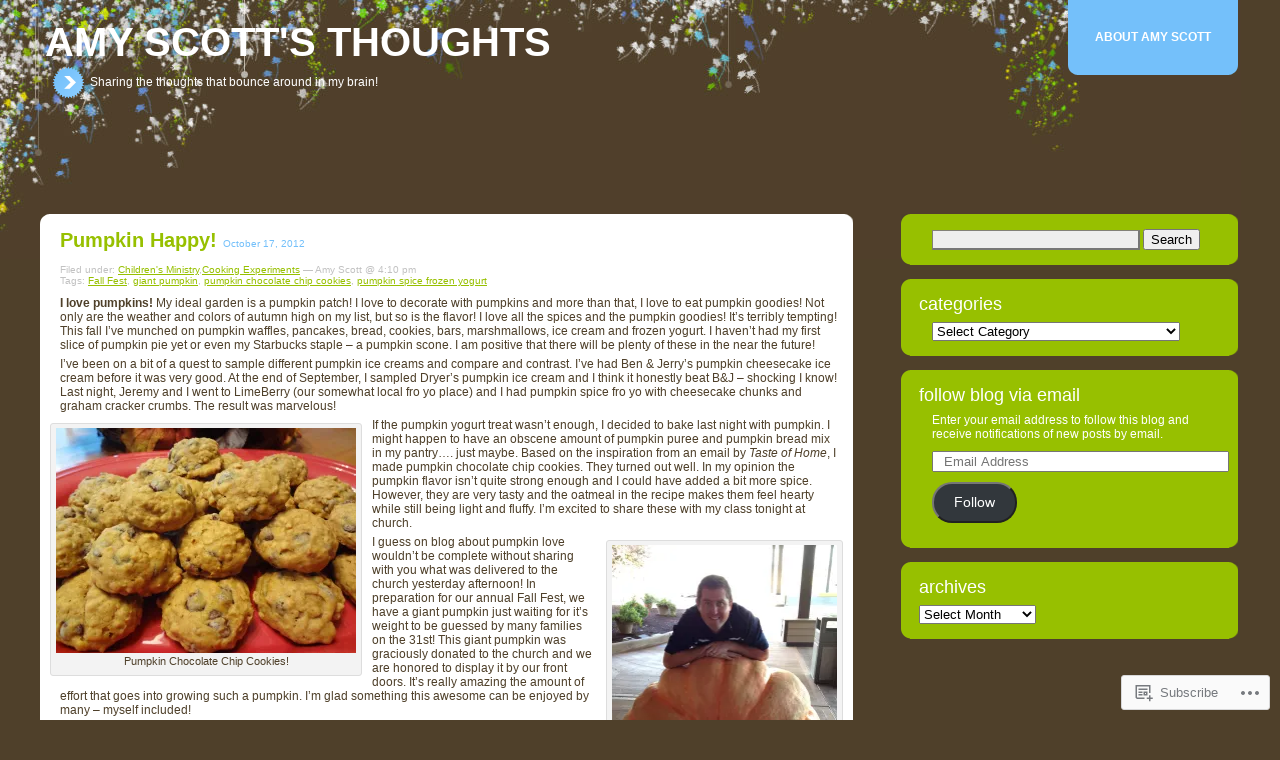

--- FILE ---
content_type: text/html; charset=UTF-8
request_url: https://amyscottsthoughts.com/tag/pumpkin-chocolate-chip-cookies/
body_size: 20182
content:
<!DOCTYPE html PUBLIC "-//W3C//DTD XHTML 1.0 Transitional//EN" "http://www.w3.org/TR/xhtml1/DTD/xhtml1-transitional.dtd">
<!--[if IE 7]>
<html id="ie7" lang="en">
<![endif]-->
<!--[if IE 8]>
<html id="ie8" lang="en">
<![endif]-->
<!--[if !(IE 6) & !(IE 7) & !(IE 8)]><!-->
<html lang="en">
<!--<![endif]-->

<head profile="http://gmpg.org/xfn/11">
	<meta http-equiv="Content-Type" content="text/html; charset=UTF-8" />
	<title>pumpkin chocolate chip cookies | Amy Scott&#039;s Thoughts</title>
	<link rel="pingback" href="https://amyscottsthoughts.com/xmlrpc.php" />
	<meta name='robots' content='max-image-preview:large' />

<!-- Async WordPress.com Remote Login -->
<script id="wpcom_remote_login_js">
var wpcom_remote_login_extra_auth = '';
function wpcom_remote_login_remove_dom_node_id( element_id ) {
	var dom_node = document.getElementById( element_id );
	if ( dom_node ) { dom_node.parentNode.removeChild( dom_node ); }
}
function wpcom_remote_login_remove_dom_node_classes( class_name ) {
	var dom_nodes = document.querySelectorAll( '.' + class_name );
	for ( var i = 0; i < dom_nodes.length; i++ ) {
		dom_nodes[ i ].parentNode.removeChild( dom_nodes[ i ] );
	}
}
function wpcom_remote_login_final_cleanup() {
	wpcom_remote_login_remove_dom_node_classes( "wpcom_remote_login_msg" );
	wpcom_remote_login_remove_dom_node_id( "wpcom_remote_login_key" );
	wpcom_remote_login_remove_dom_node_id( "wpcom_remote_login_validate" );
	wpcom_remote_login_remove_dom_node_id( "wpcom_remote_login_js" );
	wpcom_remote_login_remove_dom_node_id( "wpcom_request_access_iframe" );
	wpcom_remote_login_remove_dom_node_id( "wpcom_request_access_styles" );
}

// Watch for messages back from the remote login
window.addEventListener( "message", function( e ) {
	if ( e.origin === "https://r-login.wordpress.com" ) {
		var data = {};
		try {
			data = JSON.parse( e.data );
		} catch( e ) {
			wpcom_remote_login_final_cleanup();
			return;
		}

		if ( data.msg === 'LOGIN' ) {
			// Clean up the login check iframe
			wpcom_remote_login_remove_dom_node_id( "wpcom_remote_login_key" );

			var id_regex = new RegExp( /^[0-9]+$/ );
			var token_regex = new RegExp( /^.*|.*|.*$/ );
			if (
				token_regex.test( data.token )
				&& id_regex.test( data.wpcomid )
			) {
				// We have everything we need to ask for a login
				var script = document.createElement( "script" );
				script.setAttribute( "id", "wpcom_remote_login_validate" );
				script.src = '/remote-login.php?wpcom_remote_login=validate'
					+ '&wpcomid=' + data.wpcomid
					+ '&token=' + encodeURIComponent( data.token )
					+ '&host=' + window.location.protocol
					+ '//' + window.location.hostname
					+ '&postid=1420'
					+ '&is_singular=';
				document.body.appendChild( script );
			}

			return;
		}

		// Safari ITP, not logged in, so redirect
		if ( data.msg === 'LOGIN-REDIRECT' ) {
			window.location = 'https://wordpress.com/log-in?redirect_to=' + window.location.href;
			return;
		}

		// Safari ITP, storage access failed, remove the request
		if ( data.msg === 'LOGIN-REMOVE' ) {
			var css_zap = 'html { -webkit-transition: margin-top 1s; transition: margin-top 1s; } /* 9001 */ html { margin-top: 0 !important; } * html body { margin-top: 0 !important; } @media screen and ( max-width: 782px ) { html { margin-top: 0 !important; } * html body { margin-top: 0 !important; } }';
			var style_zap = document.createElement( 'style' );
			style_zap.type = 'text/css';
			style_zap.appendChild( document.createTextNode( css_zap ) );
			document.body.appendChild( style_zap );

			var e = document.getElementById( 'wpcom_request_access_iframe' );
			e.parentNode.removeChild( e );

			document.cookie = 'wordpress_com_login_access=denied; path=/; max-age=31536000';

			return;
		}

		// Safari ITP
		if ( data.msg === 'REQUEST_ACCESS' ) {
			console.log( 'request access: safari' );

			// Check ITP iframe enable/disable knob
			if ( wpcom_remote_login_extra_auth !== 'safari_itp_iframe' ) {
				return;
			}

			// If we are in a "private window" there is no ITP.
			var private_window = false;
			try {
				var opendb = window.openDatabase( null, null, null, null );
			} catch( e ) {
				private_window = true;
			}

			if ( private_window ) {
				console.log( 'private window' );
				return;
			}

			var iframe = document.createElement( 'iframe' );
			iframe.id = 'wpcom_request_access_iframe';
			iframe.setAttribute( 'scrolling', 'no' );
			iframe.setAttribute( 'sandbox', 'allow-storage-access-by-user-activation allow-scripts allow-same-origin allow-top-navigation-by-user-activation' );
			iframe.src = 'https://r-login.wordpress.com/remote-login.php?wpcom_remote_login=request_access&origin=' + encodeURIComponent( data.origin ) + '&wpcomid=' + encodeURIComponent( data.wpcomid );

			var css = 'html { -webkit-transition: margin-top 1s; transition: margin-top 1s; } /* 9001 */ html { margin-top: 46px !important; } * html body { margin-top: 46px !important; } @media screen and ( max-width: 660px ) { html { margin-top: 71px !important; } * html body { margin-top: 71px !important; } #wpcom_request_access_iframe { display: block; height: 71px !important; } } #wpcom_request_access_iframe { border: 0px; height: 46px; position: fixed; top: 0; left: 0; width: 100%; min-width: 100%; z-index: 99999; background: #23282d; } ';

			var style = document.createElement( 'style' );
			style.type = 'text/css';
			style.id = 'wpcom_request_access_styles';
			style.appendChild( document.createTextNode( css ) );
			document.body.appendChild( style );

			document.body.appendChild( iframe );
		}

		if ( data.msg === 'DONE' ) {
			wpcom_remote_login_final_cleanup();
		}
	}
}, false );

// Inject the remote login iframe after the page has had a chance to load
// more critical resources
window.addEventListener( "DOMContentLoaded", function( e ) {
	var iframe = document.createElement( "iframe" );
	iframe.style.display = "none";
	iframe.setAttribute( "scrolling", "no" );
	iframe.setAttribute( "id", "wpcom_remote_login_key" );
	iframe.src = "https://r-login.wordpress.com/remote-login.php"
		+ "?wpcom_remote_login=key"
		+ "&origin=aHR0cHM6Ly9hbXlzY290dHN0aG91Z2h0cy5jb20%3D"
		+ "&wpcomid=21913814"
		+ "&time=" + Math.floor( Date.now() / 1000 );
	document.body.appendChild( iframe );
}, false );
</script>
<link rel='dns-prefetch' href='//s0.wp.com' />
<link rel="alternate" type="application/rss+xml" title="Amy Scott&#039;s Thoughts &raquo; pumpkin chocolate chip cookies Tag Feed" href="https://amyscottsthoughts.com/tag/pumpkin-chocolate-chip-cookies/feed/" />
	<script type="text/javascript">
		/* <![CDATA[ */
		function addLoadEvent(func) {
			var oldonload = window.onload;
			if (typeof window.onload != 'function') {
				window.onload = func;
			} else {
				window.onload = function () {
					oldonload();
					func();
				}
			}
		}
		/* ]]> */
	</script>
	<link crossorigin='anonymous' rel='stylesheet' id='all-css-0-1' href='/wp-content/mu-plugins/infinity/themes/pub/rounded.css?m=1342118069i&cssminify=yes' type='text/css' media='all' />
<style id='wp-emoji-styles-inline-css'>

	img.wp-smiley, img.emoji {
		display: inline !important;
		border: none !important;
		box-shadow: none !important;
		height: 1em !important;
		width: 1em !important;
		margin: 0 0.07em !important;
		vertical-align: -0.1em !important;
		background: none !important;
		padding: 0 !important;
	}
/*# sourceURL=wp-emoji-styles-inline-css */
</style>
<link crossorigin='anonymous' rel='stylesheet' id='all-css-2-1' href='/wp-content/plugins/gutenberg-core/v22.2.0/build/styles/block-library/style.css?m=1764855221i&cssminify=yes' type='text/css' media='all' />
<style id='wp-block-library-inline-css'>
.has-text-align-justify {
	text-align:justify;
}
.has-text-align-justify{text-align:justify;}

/*# sourceURL=wp-block-library-inline-css */
</style><style id='global-styles-inline-css'>
:root{--wp--preset--aspect-ratio--square: 1;--wp--preset--aspect-ratio--4-3: 4/3;--wp--preset--aspect-ratio--3-4: 3/4;--wp--preset--aspect-ratio--3-2: 3/2;--wp--preset--aspect-ratio--2-3: 2/3;--wp--preset--aspect-ratio--16-9: 16/9;--wp--preset--aspect-ratio--9-16: 9/16;--wp--preset--color--black: #000000;--wp--preset--color--cyan-bluish-gray: #abb8c3;--wp--preset--color--white: #ffffff;--wp--preset--color--pale-pink: #f78da7;--wp--preset--color--vivid-red: #cf2e2e;--wp--preset--color--luminous-vivid-orange: #ff6900;--wp--preset--color--luminous-vivid-amber: #fcb900;--wp--preset--color--light-green-cyan: #7bdcb5;--wp--preset--color--vivid-green-cyan: #00d084;--wp--preset--color--pale-cyan-blue: #8ed1fc;--wp--preset--color--vivid-cyan-blue: #0693e3;--wp--preset--color--vivid-purple: #9b51e0;--wp--preset--gradient--vivid-cyan-blue-to-vivid-purple: linear-gradient(135deg,rgb(6,147,227) 0%,rgb(155,81,224) 100%);--wp--preset--gradient--light-green-cyan-to-vivid-green-cyan: linear-gradient(135deg,rgb(122,220,180) 0%,rgb(0,208,130) 100%);--wp--preset--gradient--luminous-vivid-amber-to-luminous-vivid-orange: linear-gradient(135deg,rgb(252,185,0) 0%,rgb(255,105,0) 100%);--wp--preset--gradient--luminous-vivid-orange-to-vivid-red: linear-gradient(135deg,rgb(255,105,0) 0%,rgb(207,46,46) 100%);--wp--preset--gradient--very-light-gray-to-cyan-bluish-gray: linear-gradient(135deg,rgb(238,238,238) 0%,rgb(169,184,195) 100%);--wp--preset--gradient--cool-to-warm-spectrum: linear-gradient(135deg,rgb(74,234,220) 0%,rgb(151,120,209) 20%,rgb(207,42,186) 40%,rgb(238,44,130) 60%,rgb(251,105,98) 80%,rgb(254,248,76) 100%);--wp--preset--gradient--blush-light-purple: linear-gradient(135deg,rgb(255,206,236) 0%,rgb(152,150,240) 100%);--wp--preset--gradient--blush-bordeaux: linear-gradient(135deg,rgb(254,205,165) 0%,rgb(254,45,45) 50%,rgb(107,0,62) 100%);--wp--preset--gradient--luminous-dusk: linear-gradient(135deg,rgb(255,203,112) 0%,rgb(199,81,192) 50%,rgb(65,88,208) 100%);--wp--preset--gradient--pale-ocean: linear-gradient(135deg,rgb(255,245,203) 0%,rgb(182,227,212) 50%,rgb(51,167,181) 100%);--wp--preset--gradient--electric-grass: linear-gradient(135deg,rgb(202,248,128) 0%,rgb(113,206,126) 100%);--wp--preset--gradient--midnight: linear-gradient(135deg,rgb(2,3,129) 0%,rgb(40,116,252) 100%);--wp--preset--font-size--small: 13px;--wp--preset--font-size--medium: 20px;--wp--preset--font-size--large: 36px;--wp--preset--font-size--x-large: 42px;--wp--preset--font-family--albert-sans: 'Albert Sans', sans-serif;--wp--preset--font-family--alegreya: Alegreya, serif;--wp--preset--font-family--arvo: Arvo, serif;--wp--preset--font-family--bodoni-moda: 'Bodoni Moda', serif;--wp--preset--font-family--bricolage-grotesque: 'Bricolage Grotesque', sans-serif;--wp--preset--font-family--cabin: Cabin, sans-serif;--wp--preset--font-family--chivo: Chivo, sans-serif;--wp--preset--font-family--commissioner: Commissioner, sans-serif;--wp--preset--font-family--cormorant: Cormorant, serif;--wp--preset--font-family--courier-prime: 'Courier Prime', monospace;--wp--preset--font-family--crimson-pro: 'Crimson Pro', serif;--wp--preset--font-family--dm-mono: 'DM Mono', monospace;--wp--preset--font-family--dm-sans: 'DM Sans', sans-serif;--wp--preset--font-family--dm-serif-display: 'DM Serif Display', serif;--wp--preset--font-family--domine: Domine, serif;--wp--preset--font-family--eb-garamond: 'EB Garamond', serif;--wp--preset--font-family--epilogue: Epilogue, sans-serif;--wp--preset--font-family--fahkwang: Fahkwang, sans-serif;--wp--preset--font-family--figtree: Figtree, sans-serif;--wp--preset--font-family--fira-sans: 'Fira Sans', sans-serif;--wp--preset--font-family--fjalla-one: 'Fjalla One', sans-serif;--wp--preset--font-family--fraunces: Fraunces, serif;--wp--preset--font-family--gabarito: Gabarito, system-ui;--wp--preset--font-family--ibm-plex-mono: 'IBM Plex Mono', monospace;--wp--preset--font-family--ibm-plex-sans: 'IBM Plex Sans', sans-serif;--wp--preset--font-family--ibarra-real-nova: 'Ibarra Real Nova', serif;--wp--preset--font-family--instrument-serif: 'Instrument Serif', serif;--wp--preset--font-family--inter: Inter, sans-serif;--wp--preset--font-family--josefin-sans: 'Josefin Sans', sans-serif;--wp--preset--font-family--jost: Jost, sans-serif;--wp--preset--font-family--libre-baskerville: 'Libre Baskerville', serif;--wp--preset--font-family--libre-franklin: 'Libre Franklin', sans-serif;--wp--preset--font-family--literata: Literata, serif;--wp--preset--font-family--lora: Lora, serif;--wp--preset--font-family--merriweather: Merriweather, serif;--wp--preset--font-family--montserrat: Montserrat, sans-serif;--wp--preset--font-family--newsreader: Newsreader, serif;--wp--preset--font-family--noto-sans-mono: 'Noto Sans Mono', sans-serif;--wp--preset--font-family--nunito: Nunito, sans-serif;--wp--preset--font-family--open-sans: 'Open Sans', sans-serif;--wp--preset--font-family--overpass: Overpass, sans-serif;--wp--preset--font-family--pt-serif: 'PT Serif', serif;--wp--preset--font-family--petrona: Petrona, serif;--wp--preset--font-family--piazzolla: Piazzolla, serif;--wp--preset--font-family--playfair-display: 'Playfair Display', serif;--wp--preset--font-family--plus-jakarta-sans: 'Plus Jakarta Sans', sans-serif;--wp--preset--font-family--poppins: Poppins, sans-serif;--wp--preset--font-family--raleway: Raleway, sans-serif;--wp--preset--font-family--roboto: Roboto, sans-serif;--wp--preset--font-family--roboto-slab: 'Roboto Slab', serif;--wp--preset--font-family--rubik: Rubik, sans-serif;--wp--preset--font-family--rufina: Rufina, serif;--wp--preset--font-family--sora: Sora, sans-serif;--wp--preset--font-family--source-sans-3: 'Source Sans 3', sans-serif;--wp--preset--font-family--source-serif-4: 'Source Serif 4', serif;--wp--preset--font-family--space-mono: 'Space Mono', monospace;--wp--preset--font-family--syne: Syne, sans-serif;--wp--preset--font-family--texturina: Texturina, serif;--wp--preset--font-family--urbanist: Urbanist, sans-serif;--wp--preset--font-family--work-sans: 'Work Sans', sans-serif;--wp--preset--spacing--20: 0.44rem;--wp--preset--spacing--30: 0.67rem;--wp--preset--spacing--40: 1rem;--wp--preset--spacing--50: 1.5rem;--wp--preset--spacing--60: 2.25rem;--wp--preset--spacing--70: 3.38rem;--wp--preset--spacing--80: 5.06rem;--wp--preset--shadow--natural: 6px 6px 9px rgba(0, 0, 0, 0.2);--wp--preset--shadow--deep: 12px 12px 50px rgba(0, 0, 0, 0.4);--wp--preset--shadow--sharp: 6px 6px 0px rgba(0, 0, 0, 0.2);--wp--preset--shadow--outlined: 6px 6px 0px -3px rgb(255, 255, 255), 6px 6px rgb(0, 0, 0);--wp--preset--shadow--crisp: 6px 6px 0px rgb(0, 0, 0);}:where(.is-layout-flex){gap: 0.5em;}:where(.is-layout-grid){gap: 0.5em;}body .is-layout-flex{display: flex;}.is-layout-flex{flex-wrap: wrap;align-items: center;}.is-layout-flex > :is(*, div){margin: 0;}body .is-layout-grid{display: grid;}.is-layout-grid > :is(*, div){margin: 0;}:where(.wp-block-columns.is-layout-flex){gap: 2em;}:where(.wp-block-columns.is-layout-grid){gap: 2em;}:where(.wp-block-post-template.is-layout-flex){gap: 1.25em;}:where(.wp-block-post-template.is-layout-grid){gap: 1.25em;}.has-black-color{color: var(--wp--preset--color--black) !important;}.has-cyan-bluish-gray-color{color: var(--wp--preset--color--cyan-bluish-gray) !important;}.has-white-color{color: var(--wp--preset--color--white) !important;}.has-pale-pink-color{color: var(--wp--preset--color--pale-pink) !important;}.has-vivid-red-color{color: var(--wp--preset--color--vivid-red) !important;}.has-luminous-vivid-orange-color{color: var(--wp--preset--color--luminous-vivid-orange) !important;}.has-luminous-vivid-amber-color{color: var(--wp--preset--color--luminous-vivid-amber) !important;}.has-light-green-cyan-color{color: var(--wp--preset--color--light-green-cyan) !important;}.has-vivid-green-cyan-color{color: var(--wp--preset--color--vivid-green-cyan) !important;}.has-pale-cyan-blue-color{color: var(--wp--preset--color--pale-cyan-blue) !important;}.has-vivid-cyan-blue-color{color: var(--wp--preset--color--vivid-cyan-blue) !important;}.has-vivid-purple-color{color: var(--wp--preset--color--vivid-purple) !important;}.has-black-background-color{background-color: var(--wp--preset--color--black) !important;}.has-cyan-bluish-gray-background-color{background-color: var(--wp--preset--color--cyan-bluish-gray) !important;}.has-white-background-color{background-color: var(--wp--preset--color--white) !important;}.has-pale-pink-background-color{background-color: var(--wp--preset--color--pale-pink) !important;}.has-vivid-red-background-color{background-color: var(--wp--preset--color--vivid-red) !important;}.has-luminous-vivid-orange-background-color{background-color: var(--wp--preset--color--luminous-vivid-orange) !important;}.has-luminous-vivid-amber-background-color{background-color: var(--wp--preset--color--luminous-vivid-amber) !important;}.has-light-green-cyan-background-color{background-color: var(--wp--preset--color--light-green-cyan) !important;}.has-vivid-green-cyan-background-color{background-color: var(--wp--preset--color--vivid-green-cyan) !important;}.has-pale-cyan-blue-background-color{background-color: var(--wp--preset--color--pale-cyan-blue) !important;}.has-vivid-cyan-blue-background-color{background-color: var(--wp--preset--color--vivid-cyan-blue) !important;}.has-vivid-purple-background-color{background-color: var(--wp--preset--color--vivid-purple) !important;}.has-black-border-color{border-color: var(--wp--preset--color--black) !important;}.has-cyan-bluish-gray-border-color{border-color: var(--wp--preset--color--cyan-bluish-gray) !important;}.has-white-border-color{border-color: var(--wp--preset--color--white) !important;}.has-pale-pink-border-color{border-color: var(--wp--preset--color--pale-pink) !important;}.has-vivid-red-border-color{border-color: var(--wp--preset--color--vivid-red) !important;}.has-luminous-vivid-orange-border-color{border-color: var(--wp--preset--color--luminous-vivid-orange) !important;}.has-luminous-vivid-amber-border-color{border-color: var(--wp--preset--color--luminous-vivid-amber) !important;}.has-light-green-cyan-border-color{border-color: var(--wp--preset--color--light-green-cyan) !important;}.has-vivid-green-cyan-border-color{border-color: var(--wp--preset--color--vivid-green-cyan) !important;}.has-pale-cyan-blue-border-color{border-color: var(--wp--preset--color--pale-cyan-blue) !important;}.has-vivid-cyan-blue-border-color{border-color: var(--wp--preset--color--vivid-cyan-blue) !important;}.has-vivid-purple-border-color{border-color: var(--wp--preset--color--vivid-purple) !important;}.has-vivid-cyan-blue-to-vivid-purple-gradient-background{background: var(--wp--preset--gradient--vivid-cyan-blue-to-vivid-purple) !important;}.has-light-green-cyan-to-vivid-green-cyan-gradient-background{background: var(--wp--preset--gradient--light-green-cyan-to-vivid-green-cyan) !important;}.has-luminous-vivid-amber-to-luminous-vivid-orange-gradient-background{background: var(--wp--preset--gradient--luminous-vivid-amber-to-luminous-vivid-orange) !important;}.has-luminous-vivid-orange-to-vivid-red-gradient-background{background: var(--wp--preset--gradient--luminous-vivid-orange-to-vivid-red) !important;}.has-very-light-gray-to-cyan-bluish-gray-gradient-background{background: var(--wp--preset--gradient--very-light-gray-to-cyan-bluish-gray) !important;}.has-cool-to-warm-spectrum-gradient-background{background: var(--wp--preset--gradient--cool-to-warm-spectrum) !important;}.has-blush-light-purple-gradient-background{background: var(--wp--preset--gradient--blush-light-purple) !important;}.has-blush-bordeaux-gradient-background{background: var(--wp--preset--gradient--blush-bordeaux) !important;}.has-luminous-dusk-gradient-background{background: var(--wp--preset--gradient--luminous-dusk) !important;}.has-pale-ocean-gradient-background{background: var(--wp--preset--gradient--pale-ocean) !important;}.has-electric-grass-gradient-background{background: var(--wp--preset--gradient--electric-grass) !important;}.has-midnight-gradient-background{background: var(--wp--preset--gradient--midnight) !important;}.has-small-font-size{font-size: var(--wp--preset--font-size--small) !important;}.has-medium-font-size{font-size: var(--wp--preset--font-size--medium) !important;}.has-large-font-size{font-size: var(--wp--preset--font-size--large) !important;}.has-x-large-font-size{font-size: var(--wp--preset--font-size--x-large) !important;}.has-albert-sans-font-family{font-family: var(--wp--preset--font-family--albert-sans) !important;}.has-alegreya-font-family{font-family: var(--wp--preset--font-family--alegreya) !important;}.has-arvo-font-family{font-family: var(--wp--preset--font-family--arvo) !important;}.has-bodoni-moda-font-family{font-family: var(--wp--preset--font-family--bodoni-moda) !important;}.has-bricolage-grotesque-font-family{font-family: var(--wp--preset--font-family--bricolage-grotesque) !important;}.has-cabin-font-family{font-family: var(--wp--preset--font-family--cabin) !important;}.has-chivo-font-family{font-family: var(--wp--preset--font-family--chivo) !important;}.has-commissioner-font-family{font-family: var(--wp--preset--font-family--commissioner) !important;}.has-cormorant-font-family{font-family: var(--wp--preset--font-family--cormorant) !important;}.has-courier-prime-font-family{font-family: var(--wp--preset--font-family--courier-prime) !important;}.has-crimson-pro-font-family{font-family: var(--wp--preset--font-family--crimson-pro) !important;}.has-dm-mono-font-family{font-family: var(--wp--preset--font-family--dm-mono) !important;}.has-dm-sans-font-family{font-family: var(--wp--preset--font-family--dm-sans) !important;}.has-dm-serif-display-font-family{font-family: var(--wp--preset--font-family--dm-serif-display) !important;}.has-domine-font-family{font-family: var(--wp--preset--font-family--domine) !important;}.has-eb-garamond-font-family{font-family: var(--wp--preset--font-family--eb-garamond) !important;}.has-epilogue-font-family{font-family: var(--wp--preset--font-family--epilogue) !important;}.has-fahkwang-font-family{font-family: var(--wp--preset--font-family--fahkwang) !important;}.has-figtree-font-family{font-family: var(--wp--preset--font-family--figtree) !important;}.has-fira-sans-font-family{font-family: var(--wp--preset--font-family--fira-sans) !important;}.has-fjalla-one-font-family{font-family: var(--wp--preset--font-family--fjalla-one) !important;}.has-fraunces-font-family{font-family: var(--wp--preset--font-family--fraunces) !important;}.has-gabarito-font-family{font-family: var(--wp--preset--font-family--gabarito) !important;}.has-ibm-plex-mono-font-family{font-family: var(--wp--preset--font-family--ibm-plex-mono) !important;}.has-ibm-plex-sans-font-family{font-family: var(--wp--preset--font-family--ibm-plex-sans) !important;}.has-ibarra-real-nova-font-family{font-family: var(--wp--preset--font-family--ibarra-real-nova) !important;}.has-instrument-serif-font-family{font-family: var(--wp--preset--font-family--instrument-serif) !important;}.has-inter-font-family{font-family: var(--wp--preset--font-family--inter) !important;}.has-josefin-sans-font-family{font-family: var(--wp--preset--font-family--josefin-sans) !important;}.has-jost-font-family{font-family: var(--wp--preset--font-family--jost) !important;}.has-libre-baskerville-font-family{font-family: var(--wp--preset--font-family--libre-baskerville) !important;}.has-libre-franklin-font-family{font-family: var(--wp--preset--font-family--libre-franklin) !important;}.has-literata-font-family{font-family: var(--wp--preset--font-family--literata) !important;}.has-lora-font-family{font-family: var(--wp--preset--font-family--lora) !important;}.has-merriweather-font-family{font-family: var(--wp--preset--font-family--merriweather) !important;}.has-montserrat-font-family{font-family: var(--wp--preset--font-family--montserrat) !important;}.has-newsreader-font-family{font-family: var(--wp--preset--font-family--newsreader) !important;}.has-noto-sans-mono-font-family{font-family: var(--wp--preset--font-family--noto-sans-mono) !important;}.has-nunito-font-family{font-family: var(--wp--preset--font-family--nunito) !important;}.has-open-sans-font-family{font-family: var(--wp--preset--font-family--open-sans) !important;}.has-overpass-font-family{font-family: var(--wp--preset--font-family--overpass) !important;}.has-pt-serif-font-family{font-family: var(--wp--preset--font-family--pt-serif) !important;}.has-petrona-font-family{font-family: var(--wp--preset--font-family--petrona) !important;}.has-piazzolla-font-family{font-family: var(--wp--preset--font-family--piazzolla) !important;}.has-playfair-display-font-family{font-family: var(--wp--preset--font-family--playfair-display) !important;}.has-plus-jakarta-sans-font-family{font-family: var(--wp--preset--font-family--plus-jakarta-sans) !important;}.has-poppins-font-family{font-family: var(--wp--preset--font-family--poppins) !important;}.has-raleway-font-family{font-family: var(--wp--preset--font-family--raleway) !important;}.has-roboto-font-family{font-family: var(--wp--preset--font-family--roboto) !important;}.has-roboto-slab-font-family{font-family: var(--wp--preset--font-family--roboto-slab) !important;}.has-rubik-font-family{font-family: var(--wp--preset--font-family--rubik) !important;}.has-rufina-font-family{font-family: var(--wp--preset--font-family--rufina) !important;}.has-sora-font-family{font-family: var(--wp--preset--font-family--sora) !important;}.has-source-sans-3-font-family{font-family: var(--wp--preset--font-family--source-sans-3) !important;}.has-source-serif-4-font-family{font-family: var(--wp--preset--font-family--source-serif-4) !important;}.has-space-mono-font-family{font-family: var(--wp--preset--font-family--space-mono) !important;}.has-syne-font-family{font-family: var(--wp--preset--font-family--syne) !important;}.has-texturina-font-family{font-family: var(--wp--preset--font-family--texturina) !important;}.has-urbanist-font-family{font-family: var(--wp--preset--font-family--urbanist) !important;}.has-work-sans-font-family{font-family: var(--wp--preset--font-family--work-sans) !important;}
/*# sourceURL=global-styles-inline-css */
</style>

<style id='classic-theme-styles-inline-css'>
/*! This file is auto-generated */
.wp-block-button__link{color:#fff;background-color:#32373c;border-radius:9999px;box-shadow:none;text-decoration:none;padding:calc(.667em + 2px) calc(1.333em + 2px);font-size:1.125em}.wp-block-file__button{background:#32373c;color:#fff;text-decoration:none}
/*# sourceURL=/wp-includes/css/classic-themes.min.css */
</style>
<link crossorigin='anonymous' rel='stylesheet' id='all-css-4-1' href='/_static/??-eJyFj+sKwjAMhV/INNQNLz/EZ1m3OKu90bQO394MQSeC/gnJ4XyHHJwS9DEUCgWTq6MNjH00LvZXxrXSO6WBrU+OINNNtThYLi8HcLk7Uj3zChdBvsI7K5PoPnVldngabEeOvNh+YVMSBoxJmZhBprfVQzkLyF/cU8ZUDeZYw0AD/v0rkzQYZR1RXIvzFzRSBOndFRvDxwEn19k8o0d/0NtWb/ZN0zaXB1+ugbU=&cssminify=yes' type='text/css' media='all' />
<style id='jetpack-global-styles-frontend-style-inline-css'>
:root { --font-headings: unset; --font-base: unset; --font-headings-default: -apple-system,BlinkMacSystemFont,"Segoe UI",Roboto,Oxygen-Sans,Ubuntu,Cantarell,"Helvetica Neue",sans-serif; --font-base-default: -apple-system,BlinkMacSystemFont,"Segoe UI",Roboto,Oxygen-Sans,Ubuntu,Cantarell,"Helvetica Neue",sans-serif;}
/*# sourceURL=jetpack-global-styles-frontend-style-inline-css */
</style>
<link crossorigin='anonymous' rel='stylesheet' id='all-css-6-1' href='/wp-content/themes/h4/global.css?m=1420737423i&cssminify=yes' type='text/css' media='all' />
<script type="text/javascript" id="wpcom-actionbar-placeholder-js-extra">
/* <![CDATA[ */
var actionbardata = {"siteID":"21913814","postID":"0","siteURL":"https://amyscottsthoughts.com","xhrURL":"https://amyscottsthoughts.com/wp-admin/admin-ajax.php","nonce":"0b2adfe689","isLoggedIn":"","statusMessage":"","subsEmailDefault":"instantly","proxyScriptUrl":"https://s0.wp.com/wp-content/js/wpcom-proxy-request.js?m=1513050504i&amp;ver=20211021","i18n":{"followedText":"New posts from this site will now appear in your \u003Ca href=\"https://wordpress.com/reader\"\u003EReader\u003C/a\u003E","foldBar":"Collapse this bar","unfoldBar":"Expand this bar","shortLinkCopied":"Shortlink copied to clipboard."}};
//# sourceURL=wpcom-actionbar-placeholder-js-extra
/* ]]> */
</script>
<script type="text/javascript" id="jetpack-mu-wpcom-settings-js-before">
/* <![CDATA[ */
var JETPACK_MU_WPCOM_SETTINGS = {"assetsUrl":"https://s0.wp.com/wp-content/mu-plugins/jetpack-mu-wpcom-plugin/sun/jetpack_vendor/automattic/jetpack-mu-wpcom/src/build/"};
//# sourceURL=jetpack-mu-wpcom-settings-js-before
/* ]]> */
</script>
<script crossorigin='anonymous' type='text/javascript'  src='/wp-content/js/rlt-proxy.js?m=1720530689i'></script>
<script type="text/javascript" id="rlt-proxy-js-after">
/* <![CDATA[ */
	rltInitialize( {"token":null,"iframeOrigins":["https:\/\/widgets.wp.com"]} );
//# sourceURL=rlt-proxy-js-after
/* ]]> */
</script>
<link rel="EditURI" type="application/rsd+xml" title="RSD" href="https://amyscottsthoughts.wordpress.com/xmlrpc.php?rsd" />
<meta name="generator" content="WordPress.com" />

<!-- Jetpack Open Graph Tags -->
<meta property="og:type" content="website" />
<meta property="og:title" content="pumpkin chocolate chip cookies &#8211; Amy Scott&#039;s Thoughts" />
<meta property="og:url" content="https://amyscottsthoughts.com/tag/pumpkin-chocolate-chip-cookies/" />
<meta property="og:site_name" content="Amy Scott&#039;s Thoughts" />
<meta property="og:image" content="https://amyscottsthoughts.com/wp-content/uploads/2025/06/cropped-img_e5973-1.jpg?w=200" />
<meta property="og:image:width" content="200" />
<meta property="og:image:height" content="200" />
<meta property="og:image:alt" content="" />
<meta property="og:locale" content="en_US" />

<!-- End Jetpack Open Graph Tags -->
<link rel='openid.server' href='https://amyscottsthoughts.com/?openidserver=1' />
<link rel='openid.delegate' href='https://amyscottsthoughts.com/' />
<link rel="search" type="application/opensearchdescription+xml" href="https://amyscottsthoughts.com/osd.xml" title="Amy Scott&#039;s Thoughts" />
<link rel="search" type="application/opensearchdescription+xml" href="https://s1.wp.com/opensearch.xml" title="WordPress.com" />
		<style id="wpcom-hotfix-masterbar-style">
			@media screen and (min-width: 783px) {
				#wpadminbar .quicklinks li#wp-admin-bar-my-account.with-avatar > a img {
					margin-top: 5px;
				}
			}
		</style>
		<meta name="description" content="Posts about pumpkin chocolate chip cookies written by Amy Scott" />
<link rel="icon" href="https://amyscottsthoughts.com/wp-content/uploads/2025/06/cropped-img_e5973-1.jpg?w=32" sizes="32x32" />
<link rel="icon" href="https://amyscottsthoughts.com/wp-content/uploads/2025/06/cropped-img_e5973-1.jpg?w=192" sizes="192x192" />
<link rel="apple-touch-icon" href="https://amyscottsthoughts.com/wp-content/uploads/2025/06/cropped-img_e5973-1.jpg?w=180" />
<meta name="msapplication-TileImage" content="https://amyscottsthoughts.com/wp-content/uploads/2025/06/cropped-img_e5973-1.jpg?w=270" />

	<!--[if lt IE 7.]>
	<script defer type="text/javascript" src="https://s0.wp.com/wp-content/themes/pub/rounded/js/pngfix.js?m=1323834278i"></script>
	<![endif]-->
<link crossorigin='anonymous' rel='stylesheet' id='all-css-0-3' href='/_static/??-eJyVjssKwkAMRX/INowP1IX4KdKmg6SdScJkQn+/FR/gTpfncjhcmLVB4Rq5QvZGk9+JDcZYtcPpxWDOcCNG6JPgZGAzaSwtmm3g50CWwVM0wK6IW0wf5z382XseckrDir1hIa0kq/tFbSZ+hK/5Eo6H3fkU9mE7Lr2lXSA=&cssminify=yes' type='text/css' media='all' />
</head>

<body class="archive tag tag-pumpkin-chocolate-chip-cookies tag-2930880 wp-theme-pubrounded customizer-styles-applied jetpack-reblog-enabled">
<div id="rap">

<div id="masthead">
		<div id="pagetab">
			<div class="ltab">&nbsp;</div>
			<ul>
	<li class="page_item page-item-2"><a href="https://amyscottsthoughts.com/about/">About Amy Scott</a></li>
</ul>

			<div class="rtab">&nbsp;</div>
		</div><!-- end PAGETAB -->
		<h1><a href="https://amyscottsthoughts.com">Amy Scott&#039;s Thoughts</a></h1>

				<h2>Sharing the thoughts that bounce around in my brain!</h2>

</div><!-- end MASTHEAD -->

<div id="main">

<div id="content">
<!-- end header -->


	<div class="post post-1420 type-post status-publish format-standard hentry category-childrens-ministry category-cooking-experiments tag-fall-fest tag-giant-pumpkin tag-pumpkin-chocolate-chip-cookies tag-pumpkin-spice-frozen-yogurt">
<div class="postop">
<img src="https://s0.wp.com/wp-content/themes/pub/rounded/img/tl.gif?m=1158886880i" alt="" width="15" height="15" class="corner" style="display: none" />
</div>

<h3 class="storytitle" id="post-1420">
			<a href="https://amyscottsthoughts.com/2012/10/17/pumpkin-happy/" rel="bookmark">Pumpkin Happy!</a>
		<span class="date">October 17, 2012</span></h3>
<div class="meta">Filed under: <a href="https://amyscottsthoughts.com/category/childrens-ministry/" rel="category tag">Children's Ministry</a>,<a href="https://amyscottsthoughts.com/category/cooking-experiments/" rel="category tag">Cooking Experiments</a> &#8212; Amy Scott @ 4:10 pm <br /> Tags: <a href="https://amyscottsthoughts.com/tag/fall-fest/" rel="tag">Fall Fest</a>, <a href="https://amyscottsthoughts.com/tag/giant-pumpkin/" rel="tag">giant pumpkin</a>, <a href="https://amyscottsthoughts.com/tag/pumpkin-chocolate-chip-cookies/" rel="tag">pumpkin chocolate chip cookies</a>, <a href="https://amyscottsthoughts.com/tag/pumpkin-spice-frozen-yogurt/" rel="tag">pumpkin spice frozen yogurt</a><br /></div><!-- end META -->

<div class="storycontent">
<p><strong>I love pumpkins!</strong> My ideal garden is a pumpkin patch! I love to decorate with pumpkins and more than that, I love to eat pumpkin goodies! Not only are the weather and colors of autumn high on my list, but so is the flavor! I love all the spices and the pumpkin goodies! It&#8217;s terribly tempting! This fall I&#8217;ve munched on pumpkin waffles, pancakes, bread, cookies, bars, marshmallows, ice cream and frozen yogurt. I haven&#8217;t had my first slice of pumpkin pie yet or even my Starbucks staple &#8211; a pumpkin scone. I am positive that there will be plenty of these in the near the future!</p>
<p>I&#8217;ve been on a bit of a quest to sample different pumpkin ice creams and compare and contrast. I&#8217;ve had Ben &amp; Jerry&#8217;s pumpkin cheesecake ice cream before it was very good. At the end of September, I sampled Dryer&#8217;s pumpkin ice cream and I think it honestly beat B&amp;J &#8211; shocking I know! Last night, Jeremy and I went to LimeBerry (our somewhat local fro yo place) and I had pumpkin spice fro yo with cheesecake chunks and graham cracker crumbs. The result was marvelous!</p>
<div data-shortcode="caption" id="attachment_1421" style="width: 310px" class="wp-caption alignleft"><a href="https://amyscottsthoughts.com/wp-content/uploads/2012/10/dsc05218.jpg"><img aria-describedby="caption-attachment-1421" data-attachment-id="1421" data-permalink="https://amyscottsthoughts.com/2012/10/17/pumpkin-happy/dsc05218/" data-orig-file="https://amyscottsthoughts.com/wp-content/uploads/2012/10/dsc05218.jpg" data-orig-size="4608,3456" data-comments-opened="1" data-image-meta="{&quot;aperture&quot;:&quot;2.6&quot;,&quot;credit&quot;:&quot;&quot;,&quot;camera&quot;:&quot;DSC-WX9&quot;,&quot;caption&quot;:&quot;&quot;,&quot;created_timestamp&quot;:&quot;1350460827&quot;,&quot;copyright&quot;:&quot;&quot;,&quot;focal_length&quot;:&quot;4.5&quot;,&quot;iso&quot;:&quot;640&quot;,&quot;shutter_speed&quot;:&quot;0.033333333333333&quot;,&quot;title&quot;:&quot;&quot;}" data-image-title="Pumpkin Chocolate Chip Cookies!" data-image-description="" data-image-caption="&lt;p&gt;Pumpkin Chocolate Chip Cookies!&lt;/p&gt;
" data-medium-file="https://amyscottsthoughts.com/wp-content/uploads/2012/10/dsc05218.jpg?w=300" data-large-file="https://amyscottsthoughts.com/wp-content/uploads/2012/10/dsc05218.jpg?w=1024" class="size-medium wp-image-1421" title="Pumpkin Chocolate Chip Cookies!" alt="" src="https://amyscottsthoughts.com/wp-content/uploads/2012/10/dsc05218.jpg?w=300&#038;h=225" height="225" width="300" srcset="https://amyscottsthoughts.com/wp-content/uploads/2012/10/dsc05218.jpg?w=300 300w, https://amyscottsthoughts.com/wp-content/uploads/2012/10/dsc05218.jpg?w=600 600w, https://amyscottsthoughts.com/wp-content/uploads/2012/10/dsc05218.jpg?w=150 150w" sizes="(max-width: 300px) 100vw, 300px" /></a><p id="caption-attachment-1421" class="wp-caption-text">Pumpkin Chocolate Chip Cookies!</p></div>
<p>If the pumpkin yogurt treat wasn&#8217;t enough, I decided to bake last night with pumpkin. I might happen to have an obscene amount of pumpkin puree and pumpkin bread mix in my pantry&#8230;. just maybe. Based on the inspiration from an email by <em>Taste of Home</em>, I made pumpkin chocolate chip cookies. They turned out well. In my opinion the pumpkin flavor isn&#8217;t quite strong enough and I could have added a bit more spice. However, they are very tasty and the oatmeal in the recipe makes them feel hearty while still being light and fluffy. I&#8217;m excited to share these with my class tonight at church.</p>
<div data-shortcode="caption" id="attachment_1422" style="width: 235px" class="wp-caption alignright"><a href="https://amyscottsthoughts.com/wp-content/uploads/2012/10/img_16133.jpg"><img aria-describedby="caption-attachment-1422" data-attachment-id="1422" data-permalink="https://amyscottsthoughts.com/2012/10/17/pumpkin-happy/img_16133/" data-orig-file="https://amyscottsthoughts.com/wp-content/uploads/2012/10/img_16133.jpg" data-orig-size="1536,2048" data-comments-opened="1" data-image-meta="{&quot;aperture&quot;:&quot;0&quot;,&quot;credit&quot;:&quot;&quot;,&quot;camera&quot;:&quot;&quot;,&quot;caption&quot;:&quot;&quot;,&quot;created_timestamp&quot;:&quot;0&quot;,&quot;copyright&quot;:&quot;&quot;,&quot;focal_length&quot;:&quot;0&quot;,&quot;iso&quot;:&quot;0&quot;,&quot;shutter_speed&quot;:&quot;0&quot;,&quot;title&quot;:&quot;&quot;}" data-image-title="Jeremy and the giant pumpkin!" data-image-description="" data-image-caption="&lt;p&gt;Jeremy and the giant pumpkin!&lt;/p&gt;
" data-medium-file="https://amyscottsthoughts.com/wp-content/uploads/2012/10/img_16133.jpg?w=225" data-large-file="https://amyscottsthoughts.com/wp-content/uploads/2012/10/img_16133.jpg?w=768" class="size-medium wp-image-1422" title="Jeremy and the giant pumpkin!" alt="" src="https://amyscottsthoughts.com/wp-content/uploads/2012/10/img_16133.jpg?w=225&#038;h=300" height="300" width="225" srcset="https://amyscottsthoughts.com/wp-content/uploads/2012/10/img_16133.jpg?w=225 225w, https://amyscottsthoughts.com/wp-content/uploads/2012/10/img_16133.jpg?w=450 450w, https://amyscottsthoughts.com/wp-content/uploads/2012/10/img_16133.jpg?w=113 113w" sizes="(max-width: 225px) 100vw, 225px" /></a><p id="caption-attachment-1422" class="wp-caption-text">Jeremy and the giant pumpkin!</p></div>
<p>I guess on blog about pumpkin love wouldn&#8217;t be complete without sharing with you what was delivered to the church yesterday afternoon! In preparation for our annual Fall Fest, we have a giant pumpkin just waiting for it&#8217;s weight to be guessed by many families on the 31st! This giant pumpkin was graciously donated to the church and we are honored to display it by our front doors. It&#8217;s really amazing the amount of effort that goes into growing such a pumpkin. I&#8217;m glad something this awesome can be enjoyed by many &#8211; myself included!</p>
<p>So yep, I&#8217;m pretty pumpkin happy these days! Just as long as my weight and the giant pumpkins weight don&#8217;t start to match up, I should be just fine! All things in moderation, right?</p>
</div><!-- end STORYCONTENT -->
<div class='reset'>&nbsp;</div>
<div class="feedback">
<a href="https://amyscottsthoughts.com/2012/10/17/pumpkin-happy/#respond">Leave a Comment</a></div><br /><!-- end FEEDBACK -->

<div class="postbottom">
<img src="https://s0.wp.com/wp-content/themes/pub/rounded/img/bl.gif?m=1158886880i" alt="" width="15" height="15" class="corner" style="display: none" />
</div>

</div><!-- end POST -->

<div id="comments-post">
</div><!-- end COMMENTS-POST -->

<div id="postnav">
</div>

</div><!-- end MAIN -->
</div><!-- end CONTENT -->

<!-- SIDEBAR LINKS -->
<div id="menu">

<div id="nav">

<!-- //start sideitem //--><br /><div id="search-3" class="sideitem widget widget_search"><div class="sideitemtop"><img src="https://s0.wp.com/wp-content/themes/pub/rounded/img/stl.gif?m=1158886880i" alt="" width="15" height="15" class="corner" style="display: none" /></div><div class="sideitemcontent"><form role="search" method="get" id="searchform" class="searchform" action="https://amyscottsthoughts.com/">
				<div>
					<label class="screen-reader-text" for="s">Search for:</label>
					<input type="text" value="" name="s" id="s" />
					<input type="submit" id="searchsubmit" value="Search" />
				</div>
			</form></div><div class="sideitembottom"><img src="https://s0.wp.com/wp-content/themes/pub/rounded/img/sbl.gif?m=1158886880i" alt="" width="15" height="15" class="corner" style="display: none" /></div></div><!-- //end sideitem //--><!-- //start sideitem //--><br /><div id="categories-3" class="sideitem widget widget_categories"><div class="sideitemtop"><img src="https://s0.wp.com/wp-content/themes/pub/rounded/img/stl.gif?m=1158886880i" alt="" width="15" height="15" class="corner" style="display: none" /></div><div class="sideitemcontent"><h2>Categories</h2><form action="https://amyscottsthoughts.com" method="get"><label class="screen-reader-text" for="cat">Categories</label><select  name='cat' id='cat' class='postform'>
	<option value='-1'>Select Category</option>
	<option class="level-0" value="81504355">5/7 Fast</option>
	<option class="level-0" value="54111277">Amy&#8217;s Bookshelf</option>
	<option class="level-0" value="10051">Bible</option>
	<option class="level-0" value="79492">Children&#8217;s Ministry</option>
	<option class="level-0" value="1555059">Cooking Experiments</option>
	<option class="level-0" value="696677102">Coronavirus Chronicles</option>
	<option class="level-0" value="121">Family Time</option>
	<option class="level-0" value="724531830">Finding Time with God as a Busy Mom</option>
	<option class="level-0" value="1436504">Getting Creative</option>
	<option class="level-0" value="6133992">Hawaiian Adventures</option>
	<option class="level-0" value="23846">Home Improvement</option>
	<option class="level-0" value="23851242">Homeschool Adventures</option>
	<option class="level-0" value="64880616">One Thousand Gifts Challenge</option>
	<option class="level-0" value="31023">Parenthood</option>
	<option class="level-0" value="19053">Recollections</option>
	<option class="level-0" value="340523449">Rocky Mountains Road Trip</option>
	<option class="level-0" value="492107786">Selling, Building, Moving</option>
	<option class="level-0" value="246858">Simply Me</option>
	<option class="level-0" value="253135">Tasty Treats</option>
	<option class="level-0" value="5863">Travels</option>
	<option class="level-0" value="1770565">Usborne Books &amp; More</option>
	<option class="level-0" value="6730432">What I&#8217;m Loving</option>
	<option class="level-0" value="92465">Women in Ministry</option>
</select>
</form><script type="text/javascript">
/* <![CDATA[ */

( ( dropdownId ) => {
	const dropdown = document.getElementById( dropdownId );
	function onSelectChange() {
		setTimeout( () => {
			if ( 'escape' === dropdown.dataset.lastkey ) {
				return;
			}
			if ( dropdown.value && parseInt( dropdown.value ) > 0 && dropdown instanceof HTMLSelectElement ) {
				dropdown.parentElement.submit();
			}
		}, 250 );
	}
	function onKeyUp( event ) {
		if ( 'Escape' === event.key ) {
			dropdown.dataset.lastkey = 'escape';
		} else {
			delete dropdown.dataset.lastkey;
		}
	}
	function onClick() {
		delete dropdown.dataset.lastkey;
	}
	dropdown.addEventListener( 'keyup', onKeyUp );
	dropdown.addEventListener( 'click', onClick );
	dropdown.addEventListener( 'change', onSelectChange );
})( "cat" );

//# sourceURL=WP_Widget_Categories%3A%3Awidget
/* ]]> */
</script>
</div><div class="sideitembottom"><img src="https://s0.wp.com/wp-content/themes/pub/rounded/img/sbl.gif?m=1158886880i" alt="" width="15" height="15" class="corner" style="display: none" /></div></div><!-- //end sideitem //--><!-- //start sideitem //--><br /><div id="blog_subscription-3" class="sideitem widget widget_blog_subscription jetpack_subscription_widget"><div class="sideitemtop"><img src="https://s0.wp.com/wp-content/themes/pub/rounded/img/stl.gif?m=1158886880i" alt="" width="15" height="15" class="corner" style="display: none" /></div><div class="sideitemcontent"><h2><label for="subscribe-field">Follow Blog via Email</label></h2>

			<div class="wp-block-jetpack-subscriptions__container">
			<form
				action="https://subscribe.wordpress.com"
				method="post"
				accept-charset="utf-8"
				data-blog="21913814"
				data-post_access_level="everybody"
				id="subscribe-blog"
			>
				<p>Enter your email address to follow this blog and receive notifications of new posts by email.</p>
				<p id="subscribe-email">
					<label
						id="subscribe-field-label"
						for="subscribe-field"
						class="screen-reader-text"
					>
						Email Address:					</label>

					<input
							type="email"
							name="email"
							autocomplete="email"
							
							style="width: 95%; padding: 1px 10px"
							placeholder="Email Address"
							value=""
							id="subscribe-field"
							required
						/>				</p>

				<p id="subscribe-submit"
									>
					<input type="hidden" name="action" value="subscribe"/>
					<input type="hidden" name="blog_id" value="21913814"/>
					<input type="hidden" name="source" value="https://amyscottsthoughts.com/tag/pumpkin-chocolate-chip-cookies/"/>
					<input type="hidden" name="sub-type" value="widget"/>
					<input type="hidden" name="redirect_fragment" value="subscribe-blog"/>
					<input type="hidden" id="_wpnonce" name="_wpnonce" value="d7d9a25272" />					<button type="submit"
													class="wp-block-button__link"
																	>
						Follow					</button>
				</p>
			</form>
						</div>
			
</div><div class="sideitembottom"><img src="https://s0.wp.com/wp-content/themes/pub/rounded/img/sbl.gif?m=1158886880i" alt="" width="15" height="15" class="corner" style="display: none" /></div></div><!-- //end sideitem //--><!-- //start sideitem //--><br /><div id="archives-3" class="sideitem widget widget_archive"><div class="sideitemtop"><img src="https://s0.wp.com/wp-content/themes/pub/rounded/img/stl.gif?m=1158886880i" alt="" width="15" height="15" class="corner" style="display: none" /></div><div class="sideitemcontent"><h2>Archives</h2>		<label class="screen-reader-text" for="archives-dropdown-3">Archives</label>
		<select id="archives-dropdown-3" name="archive-dropdown">
			
			<option value="">Select Month</option>
				<option value='https://amyscottsthoughts.com/2026/01/'> January 2026 </option>
	<option value='https://amyscottsthoughts.com/2025/12/'> December 2025 </option>
	<option value='https://amyscottsthoughts.com/2025/11/'> November 2025 </option>
	<option value='https://amyscottsthoughts.com/2025/10/'> October 2025 </option>
	<option value='https://amyscottsthoughts.com/2025/09/'> September 2025 </option>
	<option value='https://amyscottsthoughts.com/2025/08/'> August 2025 </option>
	<option value='https://amyscottsthoughts.com/2025/07/'> July 2025 </option>
	<option value='https://amyscottsthoughts.com/2025/06/'> June 2025 </option>
	<option value='https://amyscottsthoughts.com/2025/05/'> May 2025 </option>
	<option value='https://amyscottsthoughts.com/2025/04/'> April 2025 </option>
	<option value='https://amyscottsthoughts.com/2025/03/'> March 2025 </option>
	<option value='https://amyscottsthoughts.com/2025/02/'> February 2025 </option>
	<option value='https://amyscottsthoughts.com/2025/01/'> January 2025 </option>
	<option value='https://amyscottsthoughts.com/2024/12/'> December 2024 </option>
	<option value='https://amyscottsthoughts.com/2024/11/'> November 2024 </option>
	<option value='https://amyscottsthoughts.com/2024/10/'> October 2024 </option>
	<option value='https://amyscottsthoughts.com/2024/09/'> September 2024 </option>
	<option value='https://amyscottsthoughts.com/2024/08/'> August 2024 </option>
	<option value='https://amyscottsthoughts.com/2024/07/'> July 2024 </option>
	<option value='https://amyscottsthoughts.com/2024/06/'> June 2024 </option>
	<option value='https://amyscottsthoughts.com/2024/05/'> May 2024 </option>
	<option value='https://amyscottsthoughts.com/2024/04/'> April 2024 </option>
	<option value='https://amyscottsthoughts.com/2024/03/'> March 2024 </option>
	<option value='https://amyscottsthoughts.com/2024/02/'> February 2024 </option>
	<option value='https://amyscottsthoughts.com/2024/01/'> January 2024 </option>
	<option value='https://amyscottsthoughts.com/2023/12/'> December 2023 </option>
	<option value='https://amyscottsthoughts.com/2023/11/'> November 2023 </option>
	<option value='https://amyscottsthoughts.com/2023/10/'> October 2023 </option>
	<option value='https://amyscottsthoughts.com/2023/09/'> September 2023 </option>
	<option value='https://amyscottsthoughts.com/2023/08/'> August 2023 </option>
	<option value='https://amyscottsthoughts.com/2023/07/'> July 2023 </option>
	<option value='https://amyscottsthoughts.com/2023/06/'> June 2023 </option>
	<option value='https://amyscottsthoughts.com/2023/05/'> May 2023 </option>
	<option value='https://amyscottsthoughts.com/2023/04/'> April 2023 </option>
	<option value='https://amyscottsthoughts.com/2023/03/'> March 2023 </option>
	<option value='https://amyscottsthoughts.com/2023/02/'> February 2023 </option>
	<option value='https://amyscottsthoughts.com/2023/01/'> January 2023 </option>
	<option value='https://amyscottsthoughts.com/2022/12/'> December 2022 </option>
	<option value='https://amyscottsthoughts.com/2022/11/'> November 2022 </option>
	<option value='https://amyscottsthoughts.com/2022/10/'> October 2022 </option>
	<option value='https://amyscottsthoughts.com/2022/09/'> September 2022 </option>
	<option value='https://amyscottsthoughts.com/2022/08/'> August 2022 </option>
	<option value='https://amyscottsthoughts.com/2022/07/'> July 2022 </option>
	<option value='https://amyscottsthoughts.com/2022/06/'> June 2022 </option>
	<option value='https://amyscottsthoughts.com/2022/05/'> May 2022 </option>
	<option value='https://amyscottsthoughts.com/2022/04/'> April 2022 </option>
	<option value='https://amyscottsthoughts.com/2022/03/'> March 2022 </option>
	<option value='https://amyscottsthoughts.com/2022/02/'> February 2022 </option>
	<option value='https://amyscottsthoughts.com/2022/01/'> January 2022 </option>
	<option value='https://amyscottsthoughts.com/2021/12/'> December 2021 </option>
	<option value='https://amyscottsthoughts.com/2021/11/'> November 2021 </option>
	<option value='https://amyscottsthoughts.com/2021/10/'> October 2021 </option>
	<option value='https://amyscottsthoughts.com/2021/09/'> September 2021 </option>
	<option value='https://amyscottsthoughts.com/2021/08/'> August 2021 </option>
	<option value='https://amyscottsthoughts.com/2021/07/'> July 2021 </option>
	<option value='https://amyscottsthoughts.com/2021/06/'> June 2021 </option>
	<option value='https://amyscottsthoughts.com/2021/05/'> May 2021 </option>
	<option value='https://amyscottsthoughts.com/2021/04/'> April 2021 </option>
	<option value='https://amyscottsthoughts.com/2021/03/'> March 2021 </option>
	<option value='https://amyscottsthoughts.com/2021/02/'> February 2021 </option>
	<option value='https://amyscottsthoughts.com/2021/01/'> January 2021 </option>
	<option value='https://amyscottsthoughts.com/2020/12/'> December 2020 </option>
	<option value='https://amyscottsthoughts.com/2020/11/'> November 2020 </option>
	<option value='https://amyscottsthoughts.com/2020/10/'> October 2020 </option>
	<option value='https://amyscottsthoughts.com/2020/09/'> September 2020 </option>
	<option value='https://amyscottsthoughts.com/2020/08/'> August 2020 </option>
	<option value='https://amyscottsthoughts.com/2020/07/'> July 2020 </option>
	<option value='https://amyscottsthoughts.com/2020/06/'> June 2020 </option>
	<option value='https://amyscottsthoughts.com/2020/05/'> May 2020 </option>
	<option value='https://amyscottsthoughts.com/2020/04/'> April 2020 </option>
	<option value='https://amyscottsthoughts.com/2020/03/'> March 2020 </option>
	<option value='https://amyscottsthoughts.com/2020/02/'> February 2020 </option>
	<option value='https://amyscottsthoughts.com/2020/01/'> January 2020 </option>
	<option value='https://amyscottsthoughts.com/2019/12/'> December 2019 </option>
	<option value='https://amyscottsthoughts.com/2019/11/'> November 2019 </option>
	<option value='https://amyscottsthoughts.com/2019/10/'> October 2019 </option>
	<option value='https://amyscottsthoughts.com/2019/09/'> September 2019 </option>
	<option value='https://amyscottsthoughts.com/2019/08/'> August 2019 </option>
	<option value='https://amyscottsthoughts.com/2019/07/'> July 2019 </option>
	<option value='https://amyscottsthoughts.com/2019/06/'> June 2019 </option>
	<option value='https://amyscottsthoughts.com/2019/05/'> May 2019 </option>
	<option value='https://amyscottsthoughts.com/2019/04/'> April 2019 </option>
	<option value='https://amyscottsthoughts.com/2019/03/'> March 2019 </option>
	<option value='https://amyscottsthoughts.com/2019/02/'> February 2019 </option>
	<option value='https://amyscottsthoughts.com/2019/01/'> January 2019 </option>
	<option value='https://amyscottsthoughts.com/2018/12/'> December 2018 </option>
	<option value='https://amyscottsthoughts.com/2018/11/'> November 2018 </option>
	<option value='https://amyscottsthoughts.com/2018/10/'> October 2018 </option>
	<option value='https://amyscottsthoughts.com/2018/09/'> September 2018 </option>
	<option value='https://amyscottsthoughts.com/2018/08/'> August 2018 </option>
	<option value='https://amyscottsthoughts.com/2018/07/'> July 2018 </option>
	<option value='https://amyscottsthoughts.com/2018/06/'> June 2018 </option>
	<option value='https://amyscottsthoughts.com/2018/05/'> May 2018 </option>
	<option value='https://amyscottsthoughts.com/2018/04/'> April 2018 </option>
	<option value='https://amyscottsthoughts.com/2018/03/'> March 2018 </option>
	<option value='https://amyscottsthoughts.com/2018/02/'> February 2018 </option>
	<option value='https://amyscottsthoughts.com/2018/01/'> January 2018 </option>
	<option value='https://amyscottsthoughts.com/2017/12/'> December 2017 </option>
	<option value='https://amyscottsthoughts.com/2017/11/'> November 2017 </option>
	<option value='https://amyscottsthoughts.com/2017/10/'> October 2017 </option>
	<option value='https://amyscottsthoughts.com/2017/09/'> September 2017 </option>
	<option value='https://amyscottsthoughts.com/2017/08/'> August 2017 </option>
	<option value='https://amyscottsthoughts.com/2017/07/'> July 2017 </option>
	<option value='https://amyscottsthoughts.com/2017/06/'> June 2017 </option>
	<option value='https://amyscottsthoughts.com/2017/05/'> May 2017 </option>
	<option value='https://amyscottsthoughts.com/2017/04/'> April 2017 </option>
	<option value='https://amyscottsthoughts.com/2017/03/'> March 2017 </option>
	<option value='https://amyscottsthoughts.com/2017/02/'> February 2017 </option>
	<option value='https://amyscottsthoughts.com/2017/01/'> January 2017 </option>
	<option value='https://amyscottsthoughts.com/2016/12/'> December 2016 </option>
	<option value='https://amyscottsthoughts.com/2016/11/'> November 2016 </option>
	<option value='https://amyscottsthoughts.com/2016/10/'> October 2016 </option>
	<option value='https://amyscottsthoughts.com/2016/09/'> September 2016 </option>
	<option value='https://amyscottsthoughts.com/2016/08/'> August 2016 </option>
	<option value='https://amyscottsthoughts.com/2016/07/'> July 2016 </option>
	<option value='https://amyscottsthoughts.com/2016/06/'> June 2016 </option>
	<option value='https://amyscottsthoughts.com/2016/05/'> May 2016 </option>
	<option value='https://amyscottsthoughts.com/2016/04/'> April 2016 </option>
	<option value='https://amyscottsthoughts.com/2016/03/'> March 2016 </option>
	<option value='https://amyscottsthoughts.com/2016/02/'> February 2016 </option>
	<option value='https://amyscottsthoughts.com/2016/01/'> January 2016 </option>
	<option value='https://amyscottsthoughts.com/2015/12/'> December 2015 </option>
	<option value='https://amyscottsthoughts.com/2015/11/'> November 2015 </option>
	<option value='https://amyscottsthoughts.com/2015/10/'> October 2015 </option>
	<option value='https://amyscottsthoughts.com/2015/09/'> September 2015 </option>
	<option value='https://amyscottsthoughts.com/2015/08/'> August 2015 </option>
	<option value='https://amyscottsthoughts.com/2015/07/'> July 2015 </option>
	<option value='https://amyscottsthoughts.com/2015/06/'> June 2015 </option>
	<option value='https://amyscottsthoughts.com/2015/05/'> May 2015 </option>
	<option value='https://amyscottsthoughts.com/2015/04/'> April 2015 </option>
	<option value='https://amyscottsthoughts.com/2015/03/'> March 2015 </option>
	<option value='https://amyscottsthoughts.com/2015/02/'> February 2015 </option>
	<option value='https://amyscottsthoughts.com/2015/01/'> January 2015 </option>
	<option value='https://amyscottsthoughts.com/2014/12/'> December 2014 </option>
	<option value='https://amyscottsthoughts.com/2014/11/'> November 2014 </option>
	<option value='https://amyscottsthoughts.com/2014/10/'> October 2014 </option>
	<option value='https://amyscottsthoughts.com/2014/09/'> September 2014 </option>
	<option value='https://amyscottsthoughts.com/2014/08/'> August 2014 </option>
	<option value='https://amyscottsthoughts.com/2014/07/'> July 2014 </option>
	<option value='https://amyscottsthoughts.com/2014/06/'> June 2014 </option>
	<option value='https://amyscottsthoughts.com/2014/05/'> May 2014 </option>
	<option value='https://amyscottsthoughts.com/2014/04/'> April 2014 </option>
	<option value='https://amyscottsthoughts.com/2014/03/'> March 2014 </option>
	<option value='https://amyscottsthoughts.com/2014/02/'> February 2014 </option>
	<option value='https://amyscottsthoughts.com/2014/01/'> January 2014 </option>
	<option value='https://amyscottsthoughts.com/2013/12/'> December 2013 </option>
	<option value='https://amyscottsthoughts.com/2013/11/'> November 2013 </option>
	<option value='https://amyscottsthoughts.com/2013/10/'> October 2013 </option>
	<option value='https://amyscottsthoughts.com/2013/09/'> September 2013 </option>
	<option value='https://amyscottsthoughts.com/2013/08/'> August 2013 </option>
	<option value='https://amyscottsthoughts.com/2013/07/'> July 2013 </option>
	<option value='https://amyscottsthoughts.com/2013/06/'> June 2013 </option>
	<option value='https://amyscottsthoughts.com/2013/05/'> May 2013 </option>
	<option value='https://amyscottsthoughts.com/2013/04/'> April 2013 </option>
	<option value='https://amyscottsthoughts.com/2013/03/'> March 2013 </option>
	<option value='https://amyscottsthoughts.com/2013/02/'> February 2013 </option>
	<option value='https://amyscottsthoughts.com/2013/01/'> January 2013 </option>
	<option value='https://amyscottsthoughts.com/2012/12/'> December 2012 </option>
	<option value='https://amyscottsthoughts.com/2012/11/'> November 2012 </option>
	<option value='https://amyscottsthoughts.com/2012/10/'> October 2012 </option>
	<option value='https://amyscottsthoughts.com/2012/09/'> September 2012 </option>
	<option value='https://amyscottsthoughts.com/2012/08/'> August 2012 </option>
	<option value='https://amyscottsthoughts.com/2012/07/'> July 2012 </option>
	<option value='https://amyscottsthoughts.com/2012/06/'> June 2012 </option>
	<option value='https://amyscottsthoughts.com/2012/05/'> May 2012 </option>
	<option value='https://amyscottsthoughts.com/2012/04/'> April 2012 </option>
	<option value='https://amyscottsthoughts.com/2012/03/'> March 2012 </option>
	<option value='https://amyscottsthoughts.com/2012/02/'> February 2012 </option>
	<option value='https://amyscottsthoughts.com/2012/01/'> January 2012 </option>
	<option value='https://amyscottsthoughts.com/2011/12/'> December 2011 </option>
	<option value='https://amyscottsthoughts.com/2011/11/'> November 2011 </option>
	<option value='https://amyscottsthoughts.com/2011/10/'> October 2011 </option>
	<option value='https://amyscottsthoughts.com/2011/09/'> September 2011 </option>
	<option value='https://amyscottsthoughts.com/2011/08/'> August 2011 </option>
	<option value='https://amyscottsthoughts.com/2011/07/'> July 2011 </option>
	<option value='https://amyscottsthoughts.com/2011/06/'> June 2011 </option>
	<option value='https://amyscottsthoughts.com/2011/05/'> May 2011 </option>
	<option value='https://amyscottsthoughts.com/2011/04/'> April 2011 </option>

		</select>

			<script type="text/javascript">
/* <![CDATA[ */

( ( dropdownId ) => {
	const dropdown = document.getElementById( dropdownId );
	function onSelectChange() {
		setTimeout( () => {
			if ( 'escape' === dropdown.dataset.lastkey ) {
				return;
			}
			if ( dropdown.value ) {
				document.location.href = dropdown.value;
			}
		}, 250 );
	}
	function onKeyUp( event ) {
		if ( 'Escape' === event.key ) {
			dropdown.dataset.lastkey = 'escape';
		} else {
			delete dropdown.dataset.lastkey;
		}
	}
	function onClick() {
		delete dropdown.dataset.lastkey;
	}
	dropdown.addEventListener( 'keyup', onKeyUp );
	dropdown.addEventListener( 'click', onClick );
	dropdown.addEventListener( 'change', onSelectChange );
})( "archives-dropdown-3" );

//# sourceURL=WP_Widget_Archives%3A%3Awidget
/* ]]> */
</script>
</div><div class="sideitembottom"><img src="https://s0.wp.com/wp-content/themes/pub/rounded/img/sbl.gif?m=1158886880i" alt="" width="15" height="15" class="corner" style="display: none" /></div></div><!-- //end sideitem //-->
	<div class="reset">&nbsp;</div>
</div><!-- end NAV -->
</div><!-- end MENU -->

<div id="clearer">&nbsp;</div>
<div id="footer">


	 <div id="footertop">
	 <img src="https://s0.wp.com/wp-content/themes/pub/rounded/img/ftl.gif?m=1158886880i" alt=""
	 width="15" height="15" class="corner"
	 style="display: none" />
	 </div>




		<div id="footercontent">
				<!-- SITE CREDITS -->
				<div class="credit">
					<a href="https://wordpress.com/" rel="generator">Get a free blog at WordPress.com</a>
					Release.				</div><!-- close credi-->

				<div class="footermeta">

					<span class="rss"><a href="https://amyscottsthoughts.com/feed/" title="Syndicate this site using RSS"><abbr title="Really Simple Syndication">RSS</abbr></a></span>
						<a href="https://amyscottsthoughts.com/comments/feed/" title="The latest comments to all posts in RSS">Comments <abbr title="Really Simple Syndication">RSS</abbr></a>
						<a href="https://wordpress.com/?ref=footer_blog" rel="nofollow">Blog at WordPress.com.</a>
						
					</div>

		</div><!-- end footercontent-->



<div id="footerbottom">
				 <img src="https://s0.wp.com/wp-content/themes/pub/rounded/img/fbl.gif?m=1158886880i" alt=""
				 width="15" height="15" class="corner"
				 style="display: none" />
			   </div>



</div><!-- end FOOTER -->
</div><!-- end RAP -->

<!--  -->
<script type="speculationrules">
{"prefetch":[{"source":"document","where":{"and":[{"href_matches":"/*"},{"not":{"href_matches":["/wp-*.php","/wp-admin/*","/files/*","/wp-content/*","/wp-content/plugins/*","/wp-content/themes/pub/rounded/*","/*\\?(.+)"]}},{"not":{"selector_matches":"a[rel~=\"nofollow\"]"}},{"not":{"selector_matches":".no-prefetch, .no-prefetch a"}}]},"eagerness":"conservative"}]}
</script>
<script type="text/javascript" src="//0.gravatar.com/js/hovercards/hovercards.min.js?ver=202603924dcd77a86c6f1d3698ec27fc5da92b28585ddad3ee636c0397cf312193b2a1" id="grofiles-cards-js"></script>
<script type="text/javascript" id="wpgroho-js-extra">
/* <![CDATA[ */
var WPGroHo = {"my_hash":""};
//# sourceURL=wpgroho-js-extra
/* ]]> */
</script>
<script crossorigin='anonymous' type='text/javascript'  src='/wp-content/mu-plugins/gravatar-hovercards/wpgroho.js?m=1610363240i'></script>

	<script>
		// Initialize and attach hovercards to all gravatars
		( function() {
			function init() {
				if ( typeof Gravatar === 'undefined' ) {
					return;
				}

				if ( typeof Gravatar.init !== 'function' ) {
					return;
				}

				Gravatar.profile_cb = function ( hash, id ) {
					WPGroHo.syncProfileData( hash, id );
				};

				Gravatar.my_hash = WPGroHo.my_hash;
				Gravatar.init(
					'body',
					'#wp-admin-bar-my-account',
					{
						i18n: {
							'Edit your profile →': 'Edit your profile →',
							'View profile →': 'View profile →',
							'Contact': 'Contact',
							'Send money': 'Send money',
							'Sorry, we are unable to load this Gravatar profile.': 'Sorry, we are unable to load this Gravatar profile.',
							'Gravatar not found.': 'Gravatar not found.',
							'Too Many Requests.': 'Too Many Requests.',
							'Internal Server Error.': 'Internal Server Error.',
							'Is this you?': 'Is this you?',
							'Claim your free profile.': 'Claim your free profile.',
							'Email': 'Email',
							'Home Phone': 'Home Phone',
							'Work Phone': 'Work Phone',
							'Cell Phone': 'Cell Phone',
							'Contact Form': 'Contact Form',
							'Calendar': 'Calendar',
						},
					}
				);
			}

			if ( document.readyState !== 'loading' ) {
				init();
			} else {
				document.addEventListener( 'DOMContentLoaded', init );
			}
		} )();
	</script>

		<div style="display:none">
	</div>
		<div id="actionbar" dir="ltr" style="display: none;"
			class="actnbr-pub-rounded actnbr-has-follow actnbr-has-actions">
		<ul>
								<li class="actnbr-btn actnbr-hidden">
								<a class="actnbr-action actnbr-actn-follow " href="">
			<svg class="gridicon" height="20" width="20" xmlns="http://www.w3.org/2000/svg" viewBox="0 0 20 20"><path clip-rule="evenodd" d="m4 4.5h12v6.5h1.5v-6.5-1.5h-1.5-12-1.5v1.5 10.5c0 1.1046.89543 2 2 2h7v-1.5h-7c-.27614 0-.5-.2239-.5-.5zm10.5 2h-9v1.5h9zm-5 3h-4v1.5h4zm3.5 1.5h-1v1h1zm-1-1.5h-1.5v1.5 1 1.5h1.5 1 1.5v-1.5-1-1.5h-1.5zm-2.5 2.5h-4v1.5h4zm6.5 1.25h1.5v2.25h2.25v1.5h-2.25v2.25h-1.5v-2.25h-2.25v-1.5h2.25z"  fill-rule="evenodd"></path></svg>
			<span>Subscribe</span>
		</a>
		<a class="actnbr-action actnbr-actn-following  no-display" href="">
			<svg class="gridicon" height="20" width="20" xmlns="http://www.w3.org/2000/svg" viewBox="0 0 20 20"><path fill-rule="evenodd" clip-rule="evenodd" d="M16 4.5H4V15C4 15.2761 4.22386 15.5 4.5 15.5H11.5V17H4.5C3.39543 17 2.5 16.1046 2.5 15V4.5V3H4H16H17.5V4.5V12.5H16V4.5ZM5.5 6.5H14.5V8H5.5V6.5ZM5.5 9.5H9.5V11H5.5V9.5ZM12 11H13V12H12V11ZM10.5 9.5H12H13H14.5V11V12V13.5H13H12H10.5V12V11V9.5ZM5.5 12H9.5V13.5H5.5V12Z" fill="#008A20"></path><path class="following-icon-tick" d="M13.5 16L15.5 18L19 14.5" stroke="#008A20" stroke-width="1.5"></path></svg>
			<span>Subscribed</span>
		</a>
							<div class="actnbr-popover tip tip-top-left actnbr-notice" id="follow-bubble">
							<div class="tip-arrow"></div>
							<div class="tip-inner actnbr-follow-bubble">
															<ul>
											<li class="actnbr-sitename">
			<a href="https://amyscottsthoughts.com">
				<img loading='lazy' alt='' src='https://amyscottsthoughts.com/wp-content/uploads/2025/06/cropped-img_e5973-1.jpg?w=50' srcset='https://amyscottsthoughts.com/wp-content/uploads/2025/06/cropped-img_e5973-1.jpg?w=50 1x, https://amyscottsthoughts.com/wp-content/uploads/2025/06/cropped-img_e5973-1.jpg?w=75 1.5x, https://amyscottsthoughts.com/wp-content/uploads/2025/06/cropped-img_e5973-1.jpg?w=100 2x, https://amyscottsthoughts.com/wp-content/uploads/2025/06/cropped-img_e5973-1.jpg?w=150 3x, https://amyscottsthoughts.com/wp-content/uploads/2025/06/cropped-img_e5973-1.jpg?w=200 4x' class='avatar avatar-50' height='50' width='50' />				Amy Scott&#039;s Thoughts			</a>
		</li>
										<div class="actnbr-message no-display"></div>
									<form method="post" action="https://subscribe.wordpress.com" accept-charset="utf-8" style="display: none;">
																						<div class="actnbr-follow-count">Join 174 other subscribers</div>
																					<div>
										<input type="email" name="email" placeholder="Enter your email address" class="actnbr-email-field" aria-label="Enter your email address" />
										</div>
										<input type="hidden" name="action" value="subscribe" />
										<input type="hidden" name="blog_id" value="21913814" />
										<input type="hidden" name="source" value="https://amyscottsthoughts.com/tag/pumpkin-chocolate-chip-cookies/" />
										<input type="hidden" name="sub-type" value="actionbar-follow" />
										<input type="hidden" id="_wpnonce" name="_wpnonce" value="d7d9a25272" />										<div class="actnbr-button-wrap">
											<button type="submit" value="Sign me up">
												Sign me up											</button>
										</div>
									</form>
									<li class="actnbr-login-nudge">
										<div>
											Already have a WordPress.com account? <a href="https://wordpress.com/log-in?redirect_to=https%3A%2F%2Fr-login.wordpress.com%2Fremote-login.php%3Faction%3Dlink%26back%3Dhttps%253A%252F%252Famyscottsthoughts.com%252F2012%252F10%252F17%252Fpumpkin-happy%252F">Log in now.</a>										</div>
									</li>
								</ul>
															</div>
						</div>
					</li>
							<li class="actnbr-ellipsis actnbr-hidden">
				<svg class="gridicon gridicons-ellipsis" height="24" width="24" xmlns="http://www.w3.org/2000/svg" viewBox="0 0 24 24"><g><path d="M7 12c0 1.104-.896 2-2 2s-2-.896-2-2 .896-2 2-2 2 .896 2 2zm12-2c-1.104 0-2 .896-2 2s.896 2 2 2 2-.896 2-2-.896-2-2-2zm-7 0c-1.104 0-2 .896-2 2s.896 2 2 2 2-.896 2-2-.896-2-2-2z"/></g></svg>				<div class="actnbr-popover tip tip-top-left actnbr-more">
					<div class="tip-arrow"></div>
					<div class="tip-inner">
						<ul>
								<li class="actnbr-sitename">
			<a href="https://amyscottsthoughts.com">
				<img loading='lazy' alt='' src='https://amyscottsthoughts.com/wp-content/uploads/2025/06/cropped-img_e5973-1.jpg?w=50' srcset='https://amyscottsthoughts.com/wp-content/uploads/2025/06/cropped-img_e5973-1.jpg?w=50 1x, https://amyscottsthoughts.com/wp-content/uploads/2025/06/cropped-img_e5973-1.jpg?w=75 1.5x, https://amyscottsthoughts.com/wp-content/uploads/2025/06/cropped-img_e5973-1.jpg?w=100 2x, https://amyscottsthoughts.com/wp-content/uploads/2025/06/cropped-img_e5973-1.jpg?w=150 3x, https://amyscottsthoughts.com/wp-content/uploads/2025/06/cropped-img_e5973-1.jpg?w=200 4x' class='avatar avatar-50' height='50' width='50' />				Amy Scott&#039;s Thoughts			</a>
		</li>
								<li class="actnbr-folded-follow">
										<a class="actnbr-action actnbr-actn-follow " href="">
			<svg class="gridicon" height="20" width="20" xmlns="http://www.w3.org/2000/svg" viewBox="0 0 20 20"><path clip-rule="evenodd" d="m4 4.5h12v6.5h1.5v-6.5-1.5h-1.5-12-1.5v1.5 10.5c0 1.1046.89543 2 2 2h7v-1.5h-7c-.27614 0-.5-.2239-.5-.5zm10.5 2h-9v1.5h9zm-5 3h-4v1.5h4zm3.5 1.5h-1v1h1zm-1-1.5h-1.5v1.5 1 1.5h1.5 1 1.5v-1.5-1-1.5h-1.5zm-2.5 2.5h-4v1.5h4zm6.5 1.25h1.5v2.25h2.25v1.5h-2.25v2.25h-1.5v-2.25h-2.25v-1.5h2.25z"  fill-rule="evenodd"></path></svg>
			<span>Subscribe</span>
		</a>
		<a class="actnbr-action actnbr-actn-following  no-display" href="">
			<svg class="gridicon" height="20" width="20" xmlns="http://www.w3.org/2000/svg" viewBox="0 0 20 20"><path fill-rule="evenodd" clip-rule="evenodd" d="M16 4.5H4V15C4 15.2761 4.22386 15.5 4.5 15.5H11.5V17H4.5C3.39543 17 2.5 16.1046 2.5 15V4.5V3H4H16H17.5V4.5V12.5H16V4.5ZM5.5 6.5H14.5V8H5.5V6.5ZM5.5 9.5H9.5V11H5.5V9.5ZM12 11H13V12H12V11ZM10.5 9.5H12H13H14.5V11V12V13.5H13H12H10.5V12V11V9.5ZM5.5 12H9.5V13.5H5.5V12Z" fill="#008A20"></path><path class="following-icon-tick" d="M13.5 16L15.5 18L19 14.5" stroke="#008A20" stroke-width="1.5"></path></svg>
			<span>Subscribed</span>
		</a>
								</li>
														<li class="actnbr-signup"><a href="https://wordpress.com/start/">Sign up</a></li>
							<li class="actnbr-login"><a href="https://wordpress.com/log-in?redirect_to=https%3A%2F%2Fr-login.wordpress.com%2Fremote-login.php%3Faction%3Dlink%26back%3Dhttps%253A%252F%252Famyscottsthoughts.com%252F2012%252F10%252F17%252Fpumpkin-happy%252F">Log in</a></li>
															<li class="flb-report">
									<a href="https://wordpress.com/abuse/?report_url=https://amyscottsthoughts.com" target="_blank" rel="noopener noreferrer">
										Report this content									</a>
								</li>
															<li class="actnbr-reader">
									<a href="https://wordpress.com/reader/feeds/54811312">
										View site in Reader									</a>
								</li>
															<li class="actnbr-subs">
									<a href="https://subscribe.wordpress.com/">Manage subscriptions</a>
								</li>
																<li class="actnbr-fold"><a href="">Collapse this bar</a></li>
														</ul>
					</div>
				</div>
			</li>
		</ul>
	</div>
	
<script>
window.addEventListener( "DOMContentLoaded", function( event ) {
	var link = document.createElement( "link" );
	link.href = "/wp-content/mu-plugins/actionbar/actionbar.css?v=20250116";
	link.type = "text/css";
	link.rel = "stylesheet";
	document.head.appendChild( link );

	var script = document.createElement( "script" );
	script.src = "/wp-content/mu-plugins/actionbar/actionbar.js?v=20250204";
	document.body.appendChild( script );
} );
</script>

			<div id="jp-carousel-loading-overlay">
			<div id="jp-carousel-loading-wrapper">
				<span id="jp-carousel-library-loading">&nbsp;</span>
			</div>
		</div>
		<div class="jp-carousel-overlay" style="display: none;">

		<div class="jp-carousel-container">
			<!-- The Carousel Swiper -->
			<div
				class="jp-carousel-wrap swiper jp-carousel-swiper-container jp-carousel-transitions"
				itemscope
				itemtype="https://schema.org/ImageGallery">
				<div class="jp-carousel swiper-wrapper"></div>
				<div class="jp-swiper-button-prev swiper-button-prev">
					<svg width="25" height="24" viewBox="0 0 25 24" fill="none" xmlns="http://www.w3.org/2000/svg">
						<mask id="maskPrev" mask-type="alpha" maskUnits="userSpaceOnUse" x="8" y="6" width="9" height="12">
							<path d="M16.2072 16.59L11.6496 12L16.2072 7.41L14.8041 6L8.8335 12L14.8041 18L16.2072 16.59Z" fill="white"/>
						</mask>
						<g mask="url(#maskPrev)">
							<rect x="0.579102" width="23.8823" height="24" fill="#FFFFFF"/>
						</g>
					</svg>
				</div>
				<div class="jp-swiper-button-next swiper-button-next">
					<svg width="25" height="24" viewBox="0 0 25 24" fill="none" xmlns="http://www.w3.org/2000/svg">
						<mask id="maskNext" mask-type="alpha" maskUnits="userSpaceOnUse" x="8" y="6" width="8" height="12">
							<path d="M8.59814 16.59L13.1557 12L8.59814 7.41L10.0012 6L15.9718 12L10.0012 18L8.59814 16.59Z" fill="white"/>
						</mask>
						<g mask="url(#maskNext)">
							<rect x="0.34375" width="23.8822" height="24" fill="#FFFFFF"/>
						</g>
					</svg>
				</div>
			</div>
			<!-- The main close buton -->
			<div class="jp-carousel-close-hint">
				<svg width="25" height="24" viewBox="0 0 25 24" fill="none" xmlns="http://www.w3.org/2000/svg">
					<mask id="maskClose" mask-type="alpha" maskUnits="userSpaceOnUse" x="5" y="5" width="15" height="14">
						<path d="M19.3166 6.41L17.9135 5L12.3509 10.59L6.78834 5L5.38525 6.41L10.9478 12L5.38525 17.59L6.78834 19L12.3509 13.41L17.9135 19L19.3166 17.59L13.754 12L19.3166 6.41Z" fill="white"/>
					</mask>
					<g mask="url(#maskClose)">
						<rect x="0.409668" width="23.8823" height="24" fill="#FFFFFF"/>
					</g>
				</svg>
			</div>
			<!-- Image info, comments and meta -->
			<div class="jp-carousel-info">
				<div class="jp-carousel-info-footer">
					<div class="jp-carousel-pagination-container">
						<div class="jp-swiper-pagination swiper-pagination"></div>
						<div class="jp-carousel-pagination"></div>
					</div>
					<div class="jp-carousel-photo-title-container">
						<h2 class="jp-carousel-photo-caption"></h2>
					</div>
					<div class="jp-carousel-photo-icons-container">
						<a href="#" class="jp-carousel-icon-btn jp-carousel-icon-info" aria-label="Toggle photo metadata visibility">
							<span class="jp-carousel-icon">
								<svg width="25" height="24" viewBox="0 0 25 24" fill="none" xmlns="http://www.w3.org/2000/svg">
									<mask id="maskInfo" mask-type="alpha" maskUnits="userSpaceOnUse" x="2" y="2" width="21" height="20">
										<path fill-rule="evenodd" clip-rule="evenodd" d="M12.7537 2C7.26076 2 2.80273 6.48 2.80273 12C2.80273 17.52 7.26076 22 12.7537 22C18.2466 22 22.7046 17.52 22.7046 12C22.7046 6.48 18.2466 2 12.7537 2ZM11.7586 7V9H13.7488V7H11.7586ZM11.7586 11V17H13.7488V11H11.7586ZM4.79292 12C4.79292 16.41 8.36531 20 12.7537 20C17.142 20 20.7144 16.41 20.7144 12C20.7144 7.59 17.142 4 12.7537 4C8.36531 4 4.79292 7.59 4.79292 12Z" fill="white"/>
									</mask>
									<g mask="url(#maskInfo)">
										<rect x="0.8125" width="23.8823" height="24" fill="#FFFFFF"/>
									</g>
								</svg>
							</span>
						</a>
												<a href="#" class="jp-carousel-icon-btn jp-carousel-icon-comments" aria-label="Toggle photo comments visibility">
							<span class="jp-carousel-icon">
								<svg width="25" height="24" viewBox="0 0 25 24" fill="none" xmlns="http://www.w3.org/2000/svg">
									<mask id="maskComments" mask-type="alpha" maskUnits="userSpaceOnUse" x="2" y="2" width="21" height="20">
										<path fill-rule="evenodd" clip-rule="evenodd" d="M4.3271 2H20.2486C21.3432 2 22.2388 2.9 22.2388 4V16C22.2388 17.1 21.3432 18 20.2486 18H6.31729L2.33691 22V4C2.33691 2.9 3.2325 2 4.3271 2ZM6.31729 16H20.2486V4H4.3271V18L6.31729 16Z" fill="white"/>
									</mask>
									<g mask="url(#maskComments)">
										<rect x="0.34668" width="23.8823" height="24" fill="#FFFFFF"/>
									</g>
								</svg>

								<span class="jp-carousel-has-comments-indicator" aria-label="This image has comments."></span>
							</span>
						</a>
											</div>
				</div>
				<div class="jp-carousel-info-extra">
					<div class="jp-carousel-info-content-wrapper">
						<div class="jp-carousel-photo-title-container">
							<h2 class="jp-carousel-photo-title"></h2>
						</div>
						<div class="jp-carousel-comments-wrapper">
															<div id="jp-carousel-comments-loading">
									<span>Loading Comments...</span>
								</div>
								<div class="jp-carousel-comments"></div>
								<div id="jp-carousel-comment-form-container">
									<span id="jp-carousel-comment-form-spinner">&nbsp;</span>
									<div id="jp-carousel-comment-post-results"></div>
																														<form id="jp-carousel-comment-form">
												<label for="jp-carousel-comment-form-comment-field" class="screen-reader-text">Write a Comment...</label>
												<textarea
													name="comment"
													class="jp-carousel-comment-form-field jp-carousel-comment-form-textarea"
													id="jp-carousel-comment-form-comment-field"
													placeholder="Write a Comment..."
												></textarea>
												<div id="jp-carousel-comment-form-submit-and-info-wrapper">
													<div id="jp-carousel-comment-form-commenting-as">
																													<fieldset>
																<label for="jp-carousel-comment-form-email-field">Email (Required)</label>
																<input type="text" name="email" class="jp-carousel-comment-form-field jp-carousel-comment-form-text-field" id="jp-carousel-comment-form-email-field" />
															</fieldset>
															<fieldset>
																<label for="jp-carousel-comment-form-author-field">Name (Required)</label>
																<input type="text" name="author" class="jp-carousel-comment-form-field jp-carousel-comment-form-text-field" id="jp-carousel-comment-form-author-field" />
															</fieldset>
															<fieldset>
																<label for="jp-carousel-comment-form-url-field">Website</label>
																<input type="text" name="url" class="jp-carousel-comment-form-field jp-carousel-comment-form-text-field" id="jp-carousel-comment-form-url-field" />
															</fieldset>
																											</div>
													<input
														type="submit"
														name="submit"
														class="jp-carousel-comment-form-button"
														id="jp-carousel-comment-form-button-submit"
														value="Post Comment" />
												</div>
											</form>
																											</div>
													</div>
						<div class="jp-carousel-image-meta">
							<div class="jp-carousel-title-and-caption">
								<div class="jp-carousel-photo-info">
									<h3 class="jp-carousel-caption" itemprop="caption description"></h3>
								</div>

								<div class="jp-carousel-photo-description"></div>
							</div>
							<ul class="jp-carousel-image-exif" style="display: none;"></ul>
							<a class="jp-carousel-image-download" href="#" target="_blank" style="display: none;">
								<svg width="25" height="24" viewBox="0 0 25 24" fill="none" xmlns="http://www.w3.org/2000/svg">
									<mask id="mask0" mask-type="alpha" maskUnits="userSpaceOnUse" x="3" y="3" width="19" height="18">
										<path fill-rule="evenodd" clip-rule="evenodd" d="M5.84615 5V19H19.7775V12H21.7677V19C21.7677 20.1 20.8721 21 19.7775 21H5.84615C4.74159 21 3.85596 20.1 3.85596 19V5C3.85596 3.9 4.74159 3 5.84615 3H12.8118V5H5.84615ZM14.802 5V3H21.7677V10H19.7775V6.41L9.99569 16.24L8.59261 14.83L18.3744 5H14.802Z" fill="white"/>
									</mask>
									<g mask="url(#mask0)">
										<rect x="0.870605" width="23.8823" height="24" fill="#FFFFFF"/>
									</g>
								</svg>
								<span class="jp-carousel-download-text"></span>
							</a>
							<div class="jp-carousel-image-map" style="display: none;"></div>
						</div>
					</div>
				</div>
			</div>
		</div>

		</div>
		
	<script type="text/javascript">
		(function () {
			var wpcom_reblog = {
				source: 'toolbar',

				toggle_reblog_box_flair: function (obj_id, post_id) {

					// Go to site selector. This will redirect to their blog if they only have one.
					const postEndpoint = `https://wordpress.com/post`;

					// Ideally we would use the permalink here, but fortunately this will be replaced with the 
					// post permalink in the editor.
					const originalURL = `${ document.location.href }?page_id=${ post_id }`; 
					
					const url =
						postEndpoint +
						'?url=' +
						encodeURIComponent( originalURL ) +
						'&is_post_share=true' +
						'&v=5';

					const redirect = function () {
						if (
							! window.open( url, '_blank' )
						) {
							location.href = url;
						}
					};

					if ( /Firefox/.test( navigator.userAgent ) ) {
						setTimeout( redirect, 0 );
					} else {
						redirect();
					}
				},
			};

			window.wpcom_reblog = wpcom_reblog;
		})();
	</script>
<script type="text/javascript" id="jetpack-carousel-js-extra">
/* <![CDATA[ */
var jetpackSwiperLibraryPath = {"url":"/wp-content/mu-plugins/jetpack-plugin/sun/_inc/blocks/swiper.js"};
var jetpackCarouselStrings = {"widths":[370,700,1000,1200,1400,2000],"is_logged_in":"","lang":"en","ajaxurl":"https://amyscottsthoughts.com/wp-admin/admin-ajax.php","nonce":"08f5fa76d5","display_exif":"1","display_comments":"1","single_image_gallery":"1","single_image_gallery_media_file":"","background_color":"black","comment":"Comment","post_comment":"Post Comment","write_comment":"Write a Comment...","loading_comments":"Loading Comments...","image_label":"Open image in full-screen.","download_original":"View full size \u003Cspan class=\"photo-size\"\u003E{0}\u003Cspan class=\"photo-size-times\"\u003E\u00d7\u003C/span\u003E{1}\u003C/span\u003E","no_comment_text":"Please be sure to submit some text with your comment.","no_comment_email":"Please provide an email address to comment.","no_comment_author":"Please provide your name to comment.","comment_post_error":"Sorry, but there was an error posting your comment. Please try again later.","comment_approved":"Your comment was approved.","comment_unapproved":"Your comment is in moderation.","camera":"Camera","aperture":"Aperture","shutter_speed":"Shutter Speed","focal_length":"Focal Length","copyright":"Copyright","comment_registration":"0","require_name_email":"1","login_url":"https://amyscottsthoughts.wordpress.com/wp-login.php?redirect_to=https%3A%2F%2Famyscottsthoughts.com%2F2012%2F10%2F17%2Fpumpkin-happy%2F","blog_id":"21913814","meta_data":["camera","aperture","shutter_speed","focal_length","copyright"],"stats_query_args":"blog=21913814&v=wpcom&tz=-8&user_id=0&arch_tag=pumpkin-chocolate-chip-cookies&arch_results=1&subd=amyscottsthoughts","is_public":"1"};
//# sourceURL=jetpack-carousel-js-extra
/* ]]> */
</script>
<script crossorigin='anonymous' type='text/javascript'  src='/_static/??-eJxtjDsOgCAQBS8kbij8FcajGF2JAWEhwobrayEWxnJeZh7kINBTUpTAsQiWd00RjEphweNhiEwwa0JYWdsNcDk9R2VfrQy101SbWMH/a9FEDujdB+9ucqPsWtkPQ9e05gLzpzlh'></script>
<script id="wp-emoji-settings" type="application/json">
{"baseUrl":"https://s0.wp.com/wp-content/mu-plugins/wpcom-smileys/twemoji/2/72x72/","ext":".png","svgUrl":"https://s0.wp.com/wp-content/mu-plugins/wpcom-smileys/twemoji/2/svg/","svgExt":".svg","source":{"concatemoji":"/wp-includes/js/wp-emoji-release.min.js?m=1764078722i&ver=6.9-RC2-61304"}}
</script>
<script type="module">
/* <![CDATA[ */
/*! This file is auto-generated */
const a=JSON.parse(document.getElementById("wp-emoji-settings").textContent),o=(window._wpemojiSettings=a,"wpEmojiSettingsSupports"),s=["flag","emoji"];function i(e){try{var t={supportTests:e,timestamp:(new Date).valueOf()};sessionStorage.setItem(o,JSON.stringify(t))}catch(e){}}function c(e,t,n){e.clearRect(0,0,e.canvas.width,e.canvas.height),e.fillText(t,0,0);t=new Uint32Array(e.getImageData(0,0,e.canvas.width,e.canvas.height).data);e.clearRect(0,0,e.canvas.width,e.canvas.height),e.fillText(n,0,0);const a=new Uint32Array(e.getImageData(0,0,e.canvas.width,e.canvas.height).data);return t.every((e,t)=>e===a[t])}function p(e,t){e.clearRect(0,0,e.canvas.width,e.canvas.height),e.fillText(t,0,0);var n=e.getImageData(16,16,1,1);for(let e=0;e<n.data.length;e++)if(0!==n.data[e])return!1;return!0}function u(e,t,n,a){switch(t){case"flag":return n(e,"\ud83c\udff3\ufe0f\u200d\u26a7\ufe0f","\ud83c\udff3\ufe0f\u200b\u26a7\ufe0f")?!1:!n(e,"\ud83c\udde8\ud83c\uddf6","\ud83c\udde8\u200b\ud83c\uddf6")&&!n(e,"\ud83c\udff4\udb40\udc67\udb40\udc62\udb40\udc65\udb40\udc6e\udb40\udc67\udb40\udc7f","\ud83c\udff4\u200b\udb40\udc67\u200b\udb40\udc62\u200b\udb40\udc65\u200b\udb40\udc6e\u200b\udb40\udc67\u200b\udb40\udc7f");case"emoji":return!a(e,"\ud83e\u1fac8")}return!1}function f(e,t,n,a){let r;const o=(r="undefined"!=typeof WorkerGlobalScope&&self instanceof WorkerGlobalScope?new OffscreenCanvas(300,150):document.createElement("canvas")).getContext("2d",{willReadFrequently:!0}),s=(o.textBaseline="top",o.font="600 32px Arial",{});return e.forEach(e=>{s[e]=t(o,e,n,a)}),s}function r(e){var t=document.createElement("script");t.src=e,t.defer=!0,document.head.appendChild(t)}a.supports={everything:!0,everythingExceptFlag:!0},new Promise(t=>{let n=function(){try{var e=JSON.parse(sessionStorage.getItem(o));if("object"==typeof e&&"number"==typeof e.timestamp&&(new Date).valueOf()<e.timestamp+604800&&"object"==typeof e.supportTests)return e.supportTests}catch(e){}return null}();if(!n){if("undefined"!=typeof Worker&&"undefined"!=typeof OffscreenCanvas&&"undefined"!=typeof URL&&URL.createObjectURL&&"undefined"!=typeof Blob)try{var e="postMessage("+f.toString()+"("+[JSON.stringify(s),u.toString(),c.toString(),p.toString()].join(",")+"));",a=new Blob([e],{type:"text/javascript"});const r=new Worker(URL.createObjectURL(a),{name:"wpTestEmojiSupports"});return void(r.onmessage=e=>{i(n=e.data),r.terminate(),t(n)})}catch(e){}i(n=f(s,u,c,p))}t(n)}).then(e=>{for(const n in e)a.supports[n]=e[n],a.supports.everything=a.supports.everything&&a.supports[n],"flag"!==n&&(a.supports.everythingExceptFlag=a.supports.everythingExceptFlag&&a.supports[n]);var t;a.supports.everythingExceptFlag=a.supports.everythingExceptFlag&&!a.supports.flag,a.supports.everything||((t=a.source||{}).concatemoji?r(t.concatemoji):t.wpemoji&&t.twemoji&&(r(t.twemoji),r(t.wpemoji)))});
//# sourceURL=/wp-includes/js/wp-emoji-loader.min.js
/* ]]> */
</script>
<script src="//stats.wp.com/w.js?68" defer></script> <script type="text/javascript">
_tkq = window._tkq || [];
_stq = window._stq || [];
_tkq.push(['storeContext', {'blog_id':'21913814','blog_tz':'-8','user_lang':'en','blog_lang':'en','user_id':'0'}]);
		// Prevent sending pageview tracking from WP-Admin pages.
		_stq.push(['view', {'blog':'21913814','v':'wpcom','tz':'-8','user_id':'0','arch_tag':'pumpkin-chocolate-chip-cookies','arch_results':'1','subd':'amyscottsthoughts'}]);
		_stq.push(['extra', {'crypt':'UE5tW3cvZGRhaXl0NWpsbDZfT2xNaVVnSW1sWlB2cF02bCxfJXZyNTBdeG1JYkUlY2dYaTFCUnMwMFYuaXRBREh+LGgxSVhId3ZEPW1SYklpLUtNSW43V0ZCWFdvb2V2TmxoUmY/PWJrd0tSN11ObFQtT0pTY0JaUVBfLkswTF92cE52ZD1ydj1yRjBXJWo/bDcsTnFCNGt4ciUmcTRxJU4seXRFfDQ/SEYwSG5EQWtURCttdUd0SUpWaHZpaFFrZzFxRFZWW0ZTUA=='}]);
_stq.push([ 'clickTrackerInit', '21913814', '0' ]);
</script>
<noscript><img src="https://pixel.wp.com/b.gif?v=noscript" style="height:1px;width:1px;overflow:hidden;position:absolute;bottom:1px;" alt="" /></noscript>
<meta id="bilmur" property="bilmur:data" content="" data-provider="wordpress.com" data-service="simple" data-site-tz="America/Los_Angeles" data-custom-props="{&quot;logged_in&quot;:&quot;0&quot;,&quot;wptheme&quot;:&quot;pub\/rounded&quot;,&quot;wptheme_is_block&quot;:&quot;0&quot;}"  >
		<script defer src="/wp-content/js/bilmur.min.js?i=17&amp;m=202603"></script> 	</body>
</html>